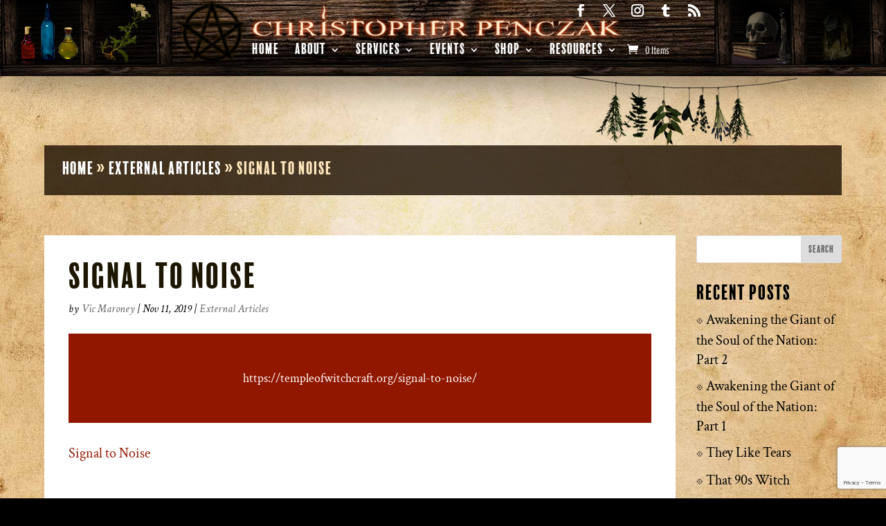

--- FILE ---
content_type: text/html; charset=utf-8
request_url: https://www.google.com/recaptcha/api2/anchor?ar=1&k=6LfHrSkUAAAAAPnKk5cT6JuKlKPzbwyTYuO8--Vr&co=aHR0cHM6Ly9jaHJpc3RvcGhlcnBlbmN6YWsuY29tOjQ0Mw..&hl=en&v=PoyoqOPhxBO7pBk68S4YbpHZ&size=invisible&anchor-ms=20000&execute-ms=30000&cb=oft2g5cm5bcp
body_size: 49399
content:
<!DOCTYPE HTML><html dir="ltr" lang="en"><head><meta http-equiv="Content-Type" content="text/html; charset=UTF-8">
<meta http-equiv="X-UA-Compatible" content="IE=edge">
<title>reCAPTCHA</title>
<style type="text/css">
/* cyrillic-ext */
@font-face {
  font-family: 'Roboto';
  font-style: normal;
  font-weight: 400;
  font-stretch: 100%;
  src: url(//fonts.gstatic.com/s/roboto/v48/KFO7CnqEu92Fr1ME7kSn66aGLdTylUAMa3GUBHMdazTgWw.woff2) format('woff2');
  unicode-range: U+0460-052F, U+1C80-1C8A, U+20B4, U+2DE0-2DFF, U+A640-A69F, U+FE2E-FE2F;
}
/* cyrillic */
@font-face {
  font-family: 'Roboto';
  font-style: normal;
  font-weight: 400;
  font-stretch: 100%;
  src: url(//fonts.gstatic.com/s/roboto/v48/KFO7CnqEu92Fr1ME7kSn66aGLdTylUAMa3iUBHMdazTgWw.woff2) format('woff2');
  unicode-range: U+0301, U+0400-045F, U+0490-0491, U+04B0-04B1, U+2116;
}
/* greek-ext */
@font-face {
  font-family: 'Roboto';
  font-style: normal;
  font-weight: 400;
  font-stretch: 100%;
  src: url(//fonts.gstatic.com/s/roboto/v48/KFO7CnqEu92Fr1ME7kSn66aGLdTylUAMa3CUBHMdazTgWw.woff2) format('woff2');
  unicode-range: U+1F00-1FFF;
}
/* greek */
@font-face {
  font-family: 'Roboto';
  font-style: normal;
  font-weight: 400;
  font-stretch: 100%;
  src: url(//fonts.gstatic.com/s/roboto/v48/KFO7CnqEu92Fr1ME7kSn66aGLdTylUAMa3-UBHMdazTgWw.woff2) format('woff2');
  unicode-range: U+0370-0377, U+037A-037F, U+0384-038A, U+038C, U+038E-03A1, U+03A3-03FF;
}
/* math */
@font-face {
  font-family: 'Roboto';
  font-style: normal;
  font-weight: 400;
  font-stretch: 100%;
  src: url(//fonts.gstatic.com/s/roboto/v48/KFO7CnqEu92Fr1ME7kSn66aGLdTylUAMawCUBHMdazTgWw.woff2) format('woff2');
  unicode-range: U+0302-0303, U+0305, U+0307-0308, U+0310, U+0312, U+0315, U+031A, U+0326-0327, U+032C, U+032F-0330, U+0332-0333, U+0338, U+033A, U+0346, U+034D, U+0391-03A1, U+03A3-03A9, U+03B1-03C9, U+03D1, U+03D5-03D6, U+03F0-03F1, U+03F4-03F5, U+2016-2017, U+2034-2038, U+203C, U+2040, U+2043, U+2047, U+2050, U+2057, U+205F, U+2070-2071, U+2074-208E, U+2090-209C, U+20D0-20DC, U+20E1, U+20E5-20EF, U+2100-2112, U+2114-2115, U+2117-2121, U+2123-214F, U+2190, U+2192, U+2194-21AE, U+21B0-21E5, U+21F1-21F2, U+21F4-2211, U+2213-2214, U+2216-22FF, U+2308-230B, U+2310, U+2319, U+231C-2321, U+2336-237A, U+237C, U+2395, U+239B-23B7, U+23D0, U+23DC-23E1, U+2474-2475, U+25AF, U+25B3, U+25B7, U+25BD, U+25C1, U+25CA, U+25CC, U+25FB, U+266D-266F, U+27C0-27FF, U+2900-2AFF, U+2B0E-2B11, U+2B30-2B4C, U+2BFE, U+3030, U+FF5B, U+FF5D, U+1D400-1D7FF, U+1EE00-1EEFF;
}
/* symbols */
@font-face {
  font-family: 'Roboto';
  font-style: normal;
  font-weight: 400;
  font-stretch: 100%;
  src: url(//fonts.gstatic.com/s/roboto/v48/KFO7CnqEu92Fr1ME7kSn66aGLdTylUAMaxKUBHMdazTgWw.woff2) format('woff2');
  unicode-range: U+0001-000C, U+000E-001F, U+007F-009F, U+20DD-20E0, U+20E2-20E4, U+2150-218F, U+2190, U+2192, U+2194-2199, U+21AF, U+21E6-21F0, U+21F3, U+2218-2219, U+2299, U+22C4-22C6, U+2300-243F, U+2440-244A, U+2460-24FF, U+25A0-27BF, U+2800-28FF, U+2921-2922, U+2981, U+29BF, U+29EB, U+2B00-2BFF, U+4DC0-4DFF, U+FFF9-FFFB, U+10140-1018E, U+10190-1019C, U+101A0, U+101D0-101FD, U+102E0-102FB, U+10E60-10E7E, U+1D2C0-1D2D3, U+1D2E0-1D37F, U+1F000-1F0FF, U+1F100-1F1AD, U+1F1E6-1F1FF, U+1F30D-1F30F, U+1F315, U+1F31C, U+1F31E, U+1F320-1F32C, U+1F336, U+1F378, U+1F37D, U+1F382, U+1F393-1F39F, U+1F3A7-1F3A8, U+1F3AC-1F3AF, U+1F3C2, U+1F3C4-1F3C6, U+1F3CA-1F3CE, U+1F3D4-1F3E0, U+1F3ED, U+1F3F1-1F3F3, U+1F3F5-1F3F7, U+1F408, U+1F415, U+1F41F, U+1F426, U+1F43F, U+1F441-1F442, U+1F444, U+1F446-1F449, U+1F44C-1F44E, U+1F453, U+1F46A, U+1F47D, U+1F4A3, U+1F4B0, U+1F4B3, U+1F4B9, U+1F4BB, U+1F4BF, U+1F4C8-1F4CB, U+1F4D6, U+1F4DA, U+1F4DF, U+1F4E3-1F4E6, U+1F4EA-1F4ED, U+1F4F7, U+1F4F9-1F4FB, U+1F4FD-1F4FE, U+1F503, U+1F507-1F50B, U+1F50D, U+1F512-1F513, U+1F53E-1F54A, U+1F54F-1F5FA, U+1F610, U+1F650-1F67F, U+1F687, U+1F68D, U+1F691, U+1F694, U+1F698, U+1F6AD, U+1F6B2, U+1F6B9-1F6BA, U+1F6BC, U+1F6C6-1F6CF, U+1F6D3-1F6D7, U+1F6E0-1F6EA, U+1F6F0-1F6F3, U+1F6F7-1F6FC, U+1F700-1F7FF, U+1F800-1F80B, U+1F810-1F847, U+1F850-1F859, U+1F860-1F887, U+1F890-1F8AD, U+1F8B0-1F8BB, U+1F8C0-1F8C1, U+1F900-1F90B, U+1F93B, U+1F946, U+1F984, U+1F996, U+1F9E9, U+1FA00-1FA6F, U+1FA70-1FA7C, U+1FA80-1FA89, U+1FA8F-1FAC6, U+1FACE-1FADC, U+1FADF-1FAE9, U+1FAF0-1FAF8, U+1FB00-1FBFF;
}
/* vietnamese */
@font-face {
  font-family: 'Roboto';
  font-style: normal;
  font-weight: 400;
  font-stretch: 100%;
  src: url(//fonts.gstatic.com/s/roboto/v48/KFO7CnqEu92Fr1ME7kSn66aGLdTylUAMa3OUBHMdazTgWw.woff2) format('woff2');
  unicode-range: U+0102-0103, U+0110-0111, U+0128-0129, U+0168-0169, U+01A0-01A1, U+01AF-01B0, U+0300-0301, U+0303-0304, U+0308-0309, U+0323, U+0329, U+1EA0-1EF9, U+20AB;
}
/* latin-ext */
@font-face {
  font-family: 'Roboto';
  font-style: normal;
  font-weight: 400;
  font-stretch: 100%;
  src: url(//fonts.gstatic.com/s/roboto/v48/KFO7CnqEu92Fr1ME7kSn66aGLdTylUAMa3KUBHMdazTgWw.woff2) format('woff2');
  unicode-range: U+0100-02BA, U+02BD-02C5, U+02C7-02CC, U+02CE-02D7, U+02DD-02FF, U+0304, U+0308, U+0329, U+1D00-1DBF, U+1E00-1E9F, U+1EF2-1EFF, U+2020, U+20A0-20AB, U+20AD-20C0, U+2113, U+2C60-2C7F, U+A720-A7FF;
}
/* latin */
@font-face {
  font-family: 'Roboto';
  font-style: normal;
  font-weight: 400;
  font-stretch: 100%;
  src: url(//fonts.gstatic.com/s/roboto/v48/KFO7CnqEu92Fr1ME7kSn66aGLdTylUAMa3yUBHMdazQ.woff2) format('woff2');
  unicode-range: U+0000-00FF, U+0131, U+0152-0153, U+02BB-02BC, U+02C6, U+02DA, U+02DC, U+0304, U+0308, U+0329, U+2000-206F, U+20AC, U+2122, U+2191, U+2193, U+2212, U+2215, U+FEFF, U+FFFD;
}
/* cyrillic-ext */
@font-face {
  font-family: 'Roboto';
  font-style: normal;
  font-weight: 500;
  font-stretch: 100%;
  src: url(//fonts.gstatic.com/s/roboto/v48/KFO7CnqEu92Fr1ME7kSn66aGLdTylUAMa3GUBHMdazTgWw.woff2) format('woff2');
  unicode-range: U+0460-052F, U+1C80-1C8A, U+20B4, U+2DE0-2DFF, U+A640-A69F, U+FE2E-FE2F;
}
/* cyrillic */
@font-face {
  font-family: 'Roboto';
  font-style: normal;
  font-weight: 500;
  font-stretch: 100%;
  src: url(//fonts.gstatic.com/s/roboto/v48/KFO7CnqEu92Fr1ME7kSn66aGLdTylUAMa3iUBHMdazTgWw.woff2) format('woff2');
  unicode-range: U+0301, U+0400-045F, U+0490-0491, U+04B0-04B1, U+2116;
}
/* greek-ext */
@font-face {
  font-family: 'Roboto';
  font-style: normal;
  font-weight: 500;
  font-stretch: 100%;
  src: url(//fonts.gstatic.com/s/roboto/v48/KFO7CnqEu92Fr1ME7kSn66aGLdTylUAMa3CUBHMdazTgWw.woff2) format('woff2');
  unicode-range: U+1F00-1FFF;
}
/* greek */
@font-face {
  font-family: 'Roboto';
  font-style: normal;
  font-weight: 500;
  font-stretch: 100%;
  src: url(//fonts.gstatic.com/s/roboto/v48/KFO7CnqEu92Fr1ME7kSn66aGLdTylUAMa3-UBHMdazTgWw.woff2) format('woff2');
  unicode-range: U+0370-0377, U+037A-037F, U+0384-038A, U+038C, U+038E-03A1, U+03A3-03FF;
}
/* math */
@font-face {
  font-family: 'Roboto';
  font-style: normal;
  font-weight: 500;
  font-stretch: 100%;
  src: url(//fonts.gstatic.com/s/roboto/v48/KFO7CnqEu92Fr1ME7kSn66aGLdTylUAMawCUBHMdazTgWw.woff2) format('woff2');
  unicode-range: U+0302-0303, U+0305, U+0307-0308, U+0310, U+0312, U+0315, U+031A, U+0326-0327, U+032C, U+032F-0330, U+0332-0333, U+0338, U+033A, U+0346, U+034D, U+0391-03A1, U+03A3-03A9, U+03B1-03C9, U+03D1, U+03D5-03D6, U+03F0-03F1, U+03F4-03F5, U+2016-2017, U+2034-2038, U+203C, U+2040, U+2043, U+2047, U+2050, U+2057, U+205F, U+2070-2071, U+2074-208E, U+2090-209C, U+20D0-20DC, U+20E1, U+20E5-20EF, U+2100-2112, U+2114-2115, U+2117-2121, U+2123-214F, U+2190, U+2192, U+2194-21AE, U+21B0-21E5, U+21F1-21F2, U+21F4-2211, U+2213-2214, U+2216-22FF, U+2308-230B, U+2310, U+2319, U+231C-2321, U+2336-237A, U+237C, U+2395, U+239B-23B7, U+23D0, U+23DC-23E1, U+2474-2475, U+25AF, U+25B3, U+25B7, U+25BD, U+25C1, U+25CA, U+25CC, U+25FB, U+266D-266F, U+27C0-27FF, U+2900-2AFF, U+2B0E-2B11, U+2B30-2B4C, U+2BFE, U+3030, U+FF5B, U+FF5D, U+1D400-1D7FF, U+1EE00-1EEFF;
}
/* symbols */
@font-face {
  font-family: 'Roboto';
  font-style: normal;
  font-weight: 500;
  font-stretch: 100%;
  src: url(//fonts.gstatic.com/s/roboto/v48/KFO7CnqEu92Fr1ME7kSn66aGLdTylUAMaxKUBHMdazTgWw.woff2) format('woff2');
  unicode-range: U+0001-000C, U+000E-001F, U+007F-009F, U+20DD-20E0, U+20E2-20E4, U+2150-218F, U+2190, U+2192, U+2194-2199, U+21AF, U+21E6-21F0, U+21F3, U+2218-2219, U+2299, U+22C4-22C6, U+2300-243F, U+2440-244A, U+2460-24FF, U+25A0-27BF, U+2800-28FF, U+2921-2922, U+2981, U+29BF, U+29EB, U+2B00-2BFF, U+4DC0-4DFF, U+FFF9-FFFB, U+10140-1018E, U+10190-1019C, U+101A0, U+101D0-101FD, U+102E0-102FB, U+10E60-10E7E, U+1D2C0-1D2D3, U+1D2E0-1D37F, U+1F000-1F0FF, U+1F100-1F1AD, U+1F1E6-1F1FF, U+1F30D-1F30F, U+1F315, U+1F31C, U+1F31E, U+1F320-1F32C, U+1F336, U+1F378, U+1F37D, U+1F382, U+1F393-1F39F, U+1F3A7-1F3A8, U+1F3AC-1F3AF, U+1F3C2, U+1F3C4-1F3C6, U+1F3CA-1F3CE, U+1F3D4-1F3E0, U+1F3ED, U+1F3F1-1F3F3, U+1F3F5-1F3F7, U+1F408, U+1F415, U+1F41F, U+1F426, U+1F43F, U+1F441-1F442, U+1F444, U+1F446-1F449, U+1F44C-1F44E, U+1F453, U+1F46A, U+1F47D, U+1F4A3, U+1F4B0, U+1F4B3, U+1F4B9, U+1F4BB, U+1F4BF, U+1F4C8-1F4CB, U+1F4D6, U+1F4DA, U+1F4DF, U+1F4E3-1F4E6, U+1F4EA-1F4ED, U+1F4F7, U+1F4F9-1F4FB, U+1F4FD-1F4FE, U+1F503, U+1F507-1F50B, U+1F50D, U+1F512-1F513, U+1F53E-1F54A, U+1F54F-1F5FA, U+1F610, U+1F650-1F67F, U+1F687, U+1F68D, U+1F691, U+1F694, U+1F698, U+1F6AD, U+1F6B2, U+1F6B9-1F6BA, U+1F6BC, U+1F6C6-1F6CF, U+1F6D3-1F6D7, U+1F6E0-1F6EA, U+1F6F0-1F6F3, U+1F6F7-1F6FC, U+1F700-1F7FF, U+1F800-1F80B, U+1F810-1F847, U+1F850-1F859, U+1F860-1F887, U+1F890-1F8AD, U+1F8B0-1F8BB, U+1F8C0-1F8C1, U+1F900-1F90B, U+1F93B, U+1F946, U+1F984, U+1F996, U+1F9E9, U+1FA00-1FA6F, U+1FA70-1FA7C, U+1FA80-1FA89, U+1FA8F-1FAC6, U+1FACE-1FADC, U+1FADF-1FAE9, U+1FAF0-1FAF8, U+1FB00-1FBFF;
}
/* vietnamese */
@font-face {
  font-family: 'Roboto';
  font-style: normal;
  font-weight: 500;
  font-stretch: 100%;
  src: url(//fonts.gstatic.com/s/roboto/v48/KFO7CnqEu92Fr1ME7kSn66aGLdTylUAMa3OUBHMdazTgWw.woff2) format('woff2');
  unicode-range: U+0102-0103, U+0110-0111, U+0128-0129, U+0168-0169, U+01A0-01A1, U+01AF-01B0, U+0300-0301, U+0303-0304, U+0308-0309, U+0323, U+0329, U+1EA0-1EF9, U+20AB;
}
/* latin-ext */
@font-face {
  font-family: 'Roboto';
  font-style: normal;
  font-weight: 500;
  font-stretch: 100%;
  src: url(//fonts.gstatic.com/s/roboto/v48/KFO7CnqEu92Fr1ME7kSn66aGLdTylUAMa3KUBHMdazTgWw.woff2) format('woff2');
  unicode-range: U+0100-02BA, U+02BD-02C5, U+02C7-02CC, U+02CE-02D7, U+02DD-02FF, U+0304, U+0308, U+0329, U+1D00-1DBF, U+1E00-1E9F, U+1EF2-1EFF, U+2020, U+20A0-20AB, U+20AD-20C0, U+2113, U+2C60-2C7F, U+A720-A7FF;
}
/* latin */
@font-face {
  font-family: 'Roboto';
  font-style: normal;
  font-weight: 500;
  font-stretch: 100%;
  src: url(//fonts.gstatic.com/s/roboto/v48/KFO7CnqEu92Fr1ME7kSn66aGLdTylUAMa3yUBHMdazQ.woff2) format('woff2');
  unicode-range: U+0000-00FF, U+0131, U+0152-0153, U+02BB-02BC, U+02C6, U+02DA, U+02DC, U+0304, U+0308, U+0329, U+2000-206F, U+20AC, U+2122, U+2191, U+2193, U+2212, U+2215, U+FEFF, U+FFFD;
}
/* cyrillic-ext */
@font-face {
  font-family: 'Roboto';
  font-style: normal;
  font-weight: 900;
  font-stretch: 100%;
  src: url(//fonts.gstatic.com/s/roboto/v48/KFO7CnqEu92Fr1ME7kSn66aGLdTylUAMa3GUBHMdazTgWw.woff2) format('woff2');
  unicode-range: U+0460-052F, U+1C80-1C8A, U+20B4, U+2DE0-2DFF, U+A640-A69F, U+FE2E-FE2F;
}
/* cyrillic */
@font-face {
  font-family: 'Roboto';
  font-style: normal;
  font-weight: 900;
  font-stretch: 100%;
  src: url(//fonts.gstatic.com/s/roboto/v48/KFO7CnqEu92Fr1ME7kSn66aGLdTylUAMa3iUBHMdazTgWw.woff2) format('woff2');
  unicode-range: U+0301, U+0400-045F, U+0490-0491, U+04B0-04B1, U+2116;
}
/* greek-ext */
@font-face {
  font-family: 'Roboto';
  font-style: normal;
  font-weight: 900;
  font-stretch: 100%;
  src: url(//fonts.gstatic.com/s/roboto/v48/KFO7CnqEu92Fr1ME7kSn66aGLdTylUAMa3CUBHMdazTgWw.woff2) format('woff2');
  unicode-range: U+1F00-1FFF;
}
/* greek */
@font-face {
  font-family: 'Roboto';
  font-style: normal;
  font-weight: 900;
  font-stretch: 100%;
  src: url(//fonts.gstatic.com/s/roboto/v48/KFO7CnqEu92Fr1ME7kSn66aGLdTylUAMa3-UBHMdazTgWw.woff2) format('woff2');
  unicode-range: U+0370-0377, U+037A-037F, U+0384-038A, U+038C, U+038E-03A1, U+03A3-03FF;
}
/* math */
@font-face {
  font-family: 'Roboto';
  font-style: normal;
  font-weight: 900;
  font-stretch: 100%;
  src: url(//fonts.gstatic.com/s/roboto/v48/KFO7CnqEu92Fr1ME7kSn66aGLdTylUAMawCUBHMdazTgWw.woff2) format('woff2');
  unicode-range: U+0302-0303, U+0305, U+0307-0308, U+0310, U+0312, U+0315, U+031A, U+0326-0327, U+032C, U+032F-0330, U+0332-0333, U+0338, U+033A, U+0346, U+034D, U+0391-03A1, U+03A3-03A9, U+03B1-03C9, U+03D1, U+03D5-03D6, U+03F0-03F1, U+03F4-03F5, U+2016-2017, U+2034-2038, U+203C, U+2040, U+2043, U+2047, U+2050, U+2057, U+205F, U+2070-2071, U+2074-208E, U+2090-209C, U+20D0-20DC, U+20E1, U+20E5-20EF, U+2100-2112, U+2114-2115, U+2117-2121, U+2123-214F, U+2190, U+2192, U+2194-21AE, U+21B0-21E5, U+21F1-21F2, U+21F4-2211, U+2213-2214, U+2216-22FF, U+2308-230B, U+2310, U+2319, U+231C-2321, U+2336-237A, U+237C, U+2395, U+239B-23B7, U+23D0, U+23DC-23E1, U+2474-2475, U+25AF, U+25B3, U+25B7, U+25BD, U+25C1, U+25CA, U+25CC, U+25FB, U+266D-266F, U+27C0-27FF, U+2900-2AFF, U+2B0E-2B11, U+2B30-2B4C, U+2BFE, U+3030, U+FF5B, U+FF5D, U+1D400-1D7FF, U+1EE00-1EEFF;
}
/* symbols */
@font-face {
  font-family: 'Roboto';
  font-style: normal;
  font-weight: 900;
  font-stretch: 100%;
  src: url(//fonts.gstatic.com/s/roboto/v48/KFO7CnqEu92Fr1ME7kSn66aGLdTylUAMaxKUBHMdazTgWw.woff2) format('woff2');
  unicode-range: U+0001-000C, U+000E-001F, U+007F-009F, U+20DD-20E0, U+20E2-20E4, U+2150-218F, U+2190, U+2192, U+2194-2199, U+21AF, U+21E6-21F0, U+21F3, U+2218-2219, U+2299, U+22C4-22C6, U+2300-243F, U+2440-244A, U+2460-24FF, U+25A0-27BF, U+2800-28FF, U+2921-2922, U+2981, U+29BF, U+29EB, U+2B00-2BFF, U+4DC0-4DFF, U+FFF9-FFFB, U+10140-1018E, U+10190-1019C, U+101A0, U+101D0-101FD, U+102E0-102FB, U+10E60-10E7E, U+1D2C0-1D2D3, U+1D2E0-1D37F, U+1F000-1F0FF, U+1F100-1F1AD, U+1F1E6-1F1FF, U+1F30D-1F30F, U+1F315, U+1F31C, U+1F31E, U+1F320-1F32C, U+1F336, U+1F378, U+1F37D, U+1F382, U+1F393-1F39F, U+1F3A7-1F3A8, U+1F3AC-1F3AF, U+1F3C2, U+1F3C4-1F3C6, U+1F3CA-1F3CE, U+1F3D4-1F3E0, U+1F3ED, U+1F3F1-1F3F3, U+1F3F5-1F3F7, U+1F408, U+1F415, U+1F41F, U+1F426, U+1F43F, U+1F441-1F442, U+1F444, U+1F446-1F449, U+1F44C-1F44E, U+1F453, U+1F46A, U+1F47D, U+1F4A3, U+1F4B0, U+1F4B3, U+1F4B9, U+1F4BB, U+1F4BF, U+1F4C8-1F4CB, U+1F4D6, U+1F4DA, U+1F4DF, U+1F4E3-1F4E6, U+1F4EA-1F4ED, U+1F4F7, U+1F4F9-1F4FB, U+1F4FD-1F4FE, U+1F503, U+1F507-1F50B, U+1F50D, U+1F512-1F513, U+1F53E-1F54A, U+1F54F-1F5FA, U+1F610, U+1F650-1F67F, U+1F687, U+1F68D, U+1F691, U+1F694, U+1F698, U+1F6AD, U+1F6B2, U+1F6B9-1F6BA, U+1F6BC, U+1F6C6-1F6CF, U+1F6D3-1F6D7, U+1F6E0-1F6EA, U+1F6F0-1F6F3, U+1F6F7-1F6FC, U+1F700-1F7FF, U+1F800-1F80B, U+1F810-1F847, U+1F850-1F859, U+1F860-1F887, U+1F890-1F8AD, U+1F8B0-1F8BB, U+1F8C0-1F8C1, U+1F900-1F90B, U+1F93B, U+1F946, U+1F984, U+1F996, U+1F9E9, U+1FA00-1FA6F, U+1FA70-1FA7C, U+1FA80-1FA89, U+1FA8F-1FAC6, U+1FACE-1FADC, U+1FADF-1FAE9, U+1FAF0-1FAF8, U+1FB00-1FBFF;
}
/* vietnamese */
@font-face {
  font-family: 'Roboto';
  font-style: normal;
  font-weight: 900;
  font-stretch: 100%;
  src: url(//fonts.gstatic.com/s/roboto/v48/KFO7CnqEu92Fr1ME7kSn66aGLdTylUAMa3OUBHMdazTgWw.woff2) format('woff2');
  unicode-range: U+0102-0103, U+0110-0111, U+0128-0129, U+0168-0169, U+01A0-01A1, U+01AF-01B0, U+0300-0301, U+0303-0304, U+0308-0309, U+0323, U+0329, U+1EA0-1EF9, U+20AB;
}
/* latin-ext */
@font-face {
  font-family: 'Roboto';
  font-style: normal;
  font-weight: 900;
  font-stretch: 100%;
  src: url(//fonts.gstatic.com/s/roboto/v48/KFO7CnqEu92Fr1ME7kSn66aGLdTylUAMa3KUBHMdazTgWw.woff2) format('woff2');
  unicode-range: U+0100-02BA, U+02BD-02C5, U+02C7-02CC, U+02CE-02D7, U+02DD-02FF, U+0304, U+0308, U+0329, U+1D00-1DBF, U+1E00-1E9F, U+1EF2-1EFF, U+2020, U+20A0-20AB, U+20AD-20C0, U+2113, U+2C60-2C7F, U+A720-A7FF;
}
/* latin */
@font-face {
  font-family: 'Roboto';
  font-style: normal;
  font-weight: 900;
  font-stretch: 100%;
  src: url(//fonts.gstatic.com/s/roboto/v48/KFO7CnqEu92Fr1ME7kSn66aGLdTylUAMa3yUBHMdazQ.woff2) format('woff2');
  unicode-range: U+0000-00FF, U+0131, U+0152-0153, U+02BB-02BC, U+02C6, U+02DA, U+02DC, U+0304, U+0308, U+0329, U+2000-206F, U+20AC, U+2122, U+2191, U+2193, U+2212, U+2215, U+FEFF, U+FFFD;
}

</style>
<link rel="stylesheet" type="text/css" href="https://www.gstatic.com/recaptcha/releases/PoyoqOPhxBO7pBk68S4YbpHZ/styles__ltr.css">
<script nonce="xMkKVZ2kOXi_0iJG4UtB3w" type="text/javascript">window['__recaptcha_api'] = 'https://www.google.com/recaptcha/api2/';</script>
<script type="text/javascript" src="https://www.gstatic.com/recaptcha/releases/PoyoqOPhxBO7pBk68S4YbpHZ/recaptcha__en.js" nonce="xMkKVZ2kOXi_0iJG4UtB3w">
      
    </script></head>
<body><div id="rc-anchor-alert" class="rc-anchor-alert"></div>
<input type="hidden" id="recaptcha-token" value="[base64]">
<script type="text/javascript" nonce="xMkKVZ2kOXi_0iJG4UtB3w">
      recaptcha.anchor.Main.init("[\x22ainput\x22,[\x22bgdata\x22,\x22\x22,\[base64]/[base64]/MjU1Ong/[base64]/[base64]/[base64]/[base64]/[base64]/[base64]/[base64]/[base64]/[base64]/[base64]/[base64]/[base64]/[base64]/[base64]/[base64]\\u003d\x22,\[base64]\\u003d\\u003d\x22,\x22QylxwrFaw5NUAsKQasKAdT0uIAHDusKiZhknwo8Rw6VbEsORXlcIwonDoxJew7vCtV5Kwq/CpMKtehNSXHkCKw4LwpzDpMOcwpJYwrzDpnLDn8KsH8KjNl3DoMK6ZMKewr3CrAPCocOzd8KoQkTCpyDDpMOVEDPClBvDvcKJW8K+A0shRFhXKE7CjsKTw5sOwoFiMCx1w6fCj8Kyw7LDs8K+w6DCpjEtAMOlIQnDuSJZw4/CrsORUsONwobDjRDDgcKswpBmEcKKwqnDscOpWiYMZcK2w6HConc8c1xkw6/DjMKOw4M1fy3Cv8KIw43DuMK4wo/Cvi8Iw49cw67DkyvDosO4bEtxOmE4w59accKRw69qcHjDvcKMwonDr0A7EcKPDMKfw7Ufw5x3CcKuB17DiBA7YcOAw7d0wo0TfG14wpMhb03CogLDo8KCw5VGOMK5ek/Dj8Oyw4PCsC/CqcO+w6XCncOvS8OzI1fCpMKYw5LCnBc2Z3vDsV/DrCPDs8KEZkV5eMKHIsOZO1o4DDkqw6pLQx/Cm2RSPWNNAcOAQyvCn8O6woHDjhMjEMOdQTTCvRTDocKLPWZiwrR1OV3CpWQ9w73DqAjDg8KucTvCpMO8w4QiEMOCL8OibF/CpCMAwqDDhAfCrcKZw6PDkMKoAW1/[base64]/DqcKIA0VFU8OzOMKNwqrCkj/ChCYFKnNDwp3ChUXDmVbDnX58FQVAw5bCq1HDocOgw5Axw5p3ZWd6w4s8DW1IGsORw50ew4sBw6NrwpTDvMKbw6jDkAbDsC7DrMKWZH5bXnLCoMOCwr/CunXDhzNcShLDj8O7dsOiw7JsesKQw6vDoMKcPsKrcMO5wpo2w4x5w6lcwqPCmFvCllo2TsKRw5NLw5gJJGhFwpwswpvDosK+w6PDo3t6bMK+w63CqWFrwr7Do8O5bcO7UnXCqBXDjCvClMKbTk/Dn8OiaMORw4pvTQIQUBHDr8OiVC7Dmkk4PDtRD0zCoVLDl8KxEsOGHMKTW0HDrCjCgDTDrEtPwpwXWcOGS8OvwqzCnkMuV3jCh8KEKCV/w7huwqoEw58gTg8EwqwpOm/CoifCiFNLwpbCs8KlwoJJw5nDvMOkak8eT8KRe8OEwr9iQMOYw4RWLX8kw6LCuhYkSMOjS8KnNsOFwoESc8Khw5DCuSsyIQMAa8OrHMKZw4EOLUfDkHg+J8Ovwq3DllPDpTphwovDsCnDi8Kyw4DDvz0MdnlTPsO2wo9COMKiwpfDn8O/wrHDgRsPw7hRfHBYIcODw63CpX8LdcKUwq/CiU5mLULCnHQtcsOPOcKcGDTDrMOYQcKGwokWwoDDmxjDsA8cLR1rNlHDk8OcK1LDq8OlCsK6EGV4K8KGw7ZBaMKsw4V+w6LCph/Cj8K3eGDCgy/DiXTDlMKEw7pNRsKnwq/Dq8OqL8OHw4zDlcKRwpJZwrnDj8OcDAEcw7LDulY0QyfCpcOrNcOjGQcpRMKMDcKKfmgGw7M7KRTCqznDnn/CocKlPcO6AsKPw7J2VBFPw4dGT8OYRTsQZRjCucOEw4cFLkB2wolPwqTDrCTDmMOmw4DConolHSEXYkc9w7JHwph3w6ABOcO/VMOSQsOteFtcKhjCqkgsTMOcdToWwqfCgidGw7XDgmPCtGrDhMKkwr/DosOYEsOXYcKaGFHDiFHClcOtw57DpcKyGQ/[base64]/Dl8OYw7rCkVzDhcKtw6JAPCPCjQvCkcKkbcOuw4zDlmdKw4nDri0twpbDnVbCqiUdWsO/wqo7w60Tw7/CpsOww5jCmV5/[base64]/CiTLDk35Ewrl1cTEMwpk3woZ0aj/[base64]/DqFUWJQYzLGnCl8OAJ8O5TsOtw6DCmB7Dh8OELcKfwrtYXsOGQ1/[base64]/Dm3zCp0nDrMOXw6nCsXTDmSLDjyXCtsKGwobCk8OzJ8Klw4ILAcOKS8K4IsOEK8OOw4EMwroMw4zDicKswpFiG8Klw6HDjzhyT8Knw6F6wqUCw7FGw4pKYMKODsO1IcOVAS0lLDlnYyzDliXDh8ODKsOnwqx0Qyw/[base64]/[base64]/DlW1gwqBOw75fwpTCiUjDtcKhHFTCgsOyAmvDnjDCl2E4w4rDui0Vwq0MwrLCv20qwqghUcKNKsKcwoPDtBFew6TCpMOnVcO7w45/w6VlwrHCuAFQNW3CpjHCqcO2w6DDkm/[base64]/DjMKnw7oAC1klw78owoUxVcOJKcOWwqDCqirCg0fCnsKERgZrbcKywoDDusKgwp7DmMKvOTQVRQLDqx/[base64]/Dkkx+w7QKL8OSYsKOwprDkQhEwqUlegXDmsKiw5bDlFnDrMOHwptQwqkwOVbDjkscaXvCvlvCucOUJ8OvMMK6wqbCi8KhwpFyOcKfwqxCTFvDg8O6NhXCqTBOMB3DqcOew4/CtMOqwoZywrjCnsOew6Yaw4sIw61bw7PCniZXw4shwpBLw5oCfcKvVMKAbcOuwpILRMKtwp1xDMOuw5EYw5Bswp4+wqfCrMOCDcO4w7fCpBQOw75Cw58BZgd7w6jDusKOwpXDliLCqcOqEsKzw4EbCcORwr1fRGjCtsKew5zCvCzCmsKEEsKyw7vDiX3CscKiwo8awp/Dtx92UwoQUcOLwqUDwqnCgcK9c8Ozwo3CocKiwqLCuMOgAx8ILcK8CMKYcyYIIFjCrSF4wrcTW37CjMKgMMOQecOdwqEJwp/CoRhxwoTCiMO6TMOrJAzDmMK6wqVeXQPCkcKwZ3BjwqYuVMOAw7cRw6XCqSrCgwLCpSPDoMOjYcKbw7/DiXvDlsKxw67ClHE/P8OFFsKZw5zCglPDp8O4OsKQw4fClsOmKn0Cw4/CkmHDk0nDqERFdcODWU1uJcKMw5HCisKcR3vDuwnDiCfDtsKNw71Hw4o0Q8KFw6TDgsOow789wrBYDcOUIEVKwrYjWG3Dr8O7UMOtw7bCkEA0QVrDtE/Dv8K3w6jCvcOJwpzDlykmw4fDtkrClMK2w5USwqDCn19ES8OfLsKZw4/CmcOJGSPCslVXw6rDv8Okw7hYw6TDqkbDlMOqdTcEICExanESdsK2w7DCnHxScsOvw4RtGMK4ThXCp8Kdw5vDncODwpQbQWUOACltb1JCbsOMw6Q+BD/Cg8OyIcOUw4ZKdhPDkxnCjEbCv8Kow4rDu3V6cnwsw7VDIRrDvQtnwocKFcKYw6fDhg7CksOsw65NwpTDq8KzZMKASmfCoMO4w5vDpsOucsOSwqDCusKZw5BUwrJ8wowywofCh8OIwooCwrfCq8OYw4jCsjcZKMOEYsKjR2PDsDRRw4/CkScJwqzCtnRdwok5wrvCtwrDijtpBcOKwpx8GMOOOsK+GMK3wpYtw7/CsxHCgsO2Ek4fICvDiE7CoCBowo8kScOtKkd4bsO5wofCr0hlwo1PwpTCtQdrw5rDvW8UfAXCrcOWwoMJYMOYw5/[base64]/DkMKMdMKiwrLCpCdFWybDgXXDnibCjjVRaTPClcOgw58fw5PDucK+fBHDoAZQKDTDk8KTwpvDiBbDvMOYBzTDjMOVGn1Pw5ETw7nDvMKXX0XCrMO2Lk8BWcKEYQ7Dm0fDjcOpHz/CizA2B8OPwqLCiMKaZ8OPw4LChyNOwr9MwopoCBXCtcOnNsKwwpxTOENZMjtGJcKACAZcXD3DpwRWByJewovCrHDCg8K5w5TDgMOkw7EEBBfCg8Kcwo4PTmDDp8O7eUpywp5eJzlVPsKqw53Dj8K5woJrw6tyHn/CgHoPKcKGw5MHfcKKw51Dw7NhMsONw7NpTVwyw7cxdsKlw5FswovCusKoHVPCmMKoaT05w4k0w75ndzTCsMOZFnzDtho8GCoWWgoNwqpKbD/DqjHDvcKyKwI3CMKbEMKnwpdWcgDDrWHCinlsw7UNbm3DusKLwpTDuCvDuMOUZcOow7YjFxlwCxbDsh9awqDDucKQVGPDp8KuMgglBMOdw7zDmsO4w7HChUzCvMOALA/Cq8KPw5kuwo3Cqz/CucOwDcOJw4Y6JURIwovChExtbhHDkjExZzYrw402w4HDtMObw5cqExg9MgcVwpvDm1zChHQwZMKvVznDp8O0bgTDvRbDrsKeRABSU8K9w7XDimouw5bCs8OzasKbw5LDqMOpw5t8wqXCs8KWY2/CpVwCw67DvcONw7NBeQLDjsKHf8OdwqpGC8O0w4TDtMOSw67Cj8KePcKawprCmcKYQiFETAhuY18AwqVmQSRSXmchDcKwFsOPSm/ClMOCATwlw7/DnR/CnMKMI8OaK8OvwqDDqlYFXXNBw5JmRcKYwogoXsOuw7nDkxPCqSI6wqvDsUhzwqxzCkQfw7jCtcOFaEPDqsKFEMK8dsKxc8Ohw57Cj2DDksKEC8O7CWHDlSfDhsOKw4bCqAJKCMOKwphfKG9RWW/[base64]/Sw0oworCkMOswoA+w7LCqMO9T3bDpcKNaCXCr03DuAzCoH18w4Fpw4nDqUUww4LDqUQVHFjCgHUPXUnCqxchw4fCqcOQE8OdwpXCs8KKM8K2AMKUw6pjw5V4woPCrAXCgQM8wqPClDVlwrfClCnDmcK3YcOzfH9DG8OjEWcFwoHCusOHw6NYYsOyWHDCihXDux/CpcK6GCZTQ8O9w6LCqi3Cv8O6wqLDhXkQWGnCq8Kkw4/CncO9w4fClg0Cw5TDpMOpw7cQw4hyw7wjI30bw7TDj8KIXiDCuMOZWTTDvkvDrsOpJWxswoEiwrpyw441w43Dk18Rw6oHLMKsw4M3wr/[base64]/DuhY+MsOmw44EY1DCl8O4TMK0EMKvTcOuGMOjw57Dnm/CrUvDgUF2FcKMWcOec8Ocw7Z1OzVew5hxbTRne8OfSW0gPsOTVnkvw4jDnw0aMjt2EMOFw4YEQGTDvcOJAMO7w6vDgSkZNMO/wo0BLsOLMDt8wqJgVDzDusOQS8OEwrzDj1TDpE8Ow6ZzIMOpwo/[base64]/w6DCuHTCkMOXwqLCqMOXwrpGw4MTHDzDrQojwqhCw5Q9WALDgAsuA8OwTEo1UxXChcKKwqfCiSHCt8Obw412McKCGcKJw5M5w7DCncKESsONw4cDw45cw7B+dHbDiiVDwowkw4Aswq3DmsK3LMOEwrXDjjdnw4AxW8OwYHTCgw9mw6AoYmd2w4/Cp39YA8KXQsO7IMKLMcKsN1vCrFXCn8ObQsKHeRDCjX/ChsKHN8OwwqRSAMOGDsKxw5HCm8KjwpY3a8Omwp/DjxvCkMOewqHCjMOIOXc5KF3DkkzDoAseIMKKFCPCtcKpw60/PAEnwr/Du8OzYnDCoiFWw5XCk09jeMKQKMOdwpFHw5VkQiBJwrrCrCzDmcOGHmdXWzEifWfCtsOYCAvDgxzDmnYsQsKtw6XCq8KbLiJIwohVwpnCkz4Zf2DDrUoDw5p1w65sMlNlBMO3wqnCvcKywqR8w6bDicKLKD/DocOVwpRGw4TCqG/[base64]/[base64]/[base64]/DsmfCtsOKwo3DtMK/PnQSPl10NSrCn8O4w5fCpsKFwrbDlsKFHcKEFzYxM28Qw4s+fsOEND7DiMKewoV2w4LCmkYHwpDCqcKzwozCpyTDjMK7wrfDocOswrdFwoh5a8K4wpHDlMKwGMOiNcKowojCkcOnNnHCuDXDqm3Do8OQw71lFBlwI8O2w79pDMOGw6/Dg8OOWG/DmcOVVMKSwrzDssK/X8KmODYebSvCh8OxH8KiZV9cw5TChCVGG8O1FRNHwpXDhcKMSH/CgMK7w7FrPcK2WsOowo9ow4lgYsObw5wdKBhJbwJQWF7CjcOwUsKDMwDDt8KtLsKjRXwHw4PCkMOZQsOXJAzDssKfw6c9AcKJw6d8w5wlSjpjEMO+JW7CmCjCi8OzOMO3CAnCscO5wq18wogewqjDqMOLwrfDjFg/w6ckwoIZdMK3JsOGWDUPB8KYw6TChXhydnLDvMObcDAiPcKUTT04wr9ASgHCh8OUN8OkcXrDuzLCsg1AL8Ozw4AfCD1UPQfDh8K/BkDCn8OLwohcJ8K5wq7DgcO4ZcOxS8KZwqLCgcKdwrfDpxhzw7jClMKTHsKSRMKOXcKTJn3CvW/DrcOSO8OkMBsZwqtPwrPCo0jDkSk/LsK3CkLCi00NwoohA0rDhTvCqXLCj37Cq8Oyw5LDosK0wpXCoDvCjkDDksOrwoFiEMKOw5oPw4XCvWdhwqJ6WC/Drn/[base64]/[base64]/DoGbDocK7w7lzwoAMbcKUw4xWJsOxZTPCrcKvFz/CvTXDtQMQM8OPeHjCkGLCtXHDlmTChWbDkGIvFcOQfMKGw4fCm8Kwwp/[base64]/[base64]/am/DqsKfTMK/NMKawrdUw5lXfF8xO8O0w5TDtRwqJMKjwr/CncOcw7vCmQoawo7Ct1lmwpsyw594w7TDgcO0wqsdLsKxOg4qWALDhCJrw4xcfF9kw5nDjMKDw4nCunI4w5TChMOFKz3DhsOJw7XDuMOXwoTCt2jDjMKUV8OvTsKDwr/[base64]/ChMKpw4ILwrg+wqZ6QcKgwrvCqAfDrGLCiCNow5HDl1zDqcKiwrkUwr9uHsK8wqvCisOzwpt2w58Aw5nDgkvCgxpTGWnCkMOWw6zCmMKwH8O9w4vCrFXDvMO2YcKiGSsgw4/[base64]/DsClQwo5kM1HCjcKSw6HDhcOMZFfCghfCt8KlEsOWPV0mwobDpMOPw4bClEA0D8OaccODwofCsDHCvybCr0PDmDfCnSolUsKRAgZgPSptwpIdfMKPwrUNaMO8dk4/Z0/DiyvCkcKwARzCsCw1J8KsJn/DqsKeGDfDg8KKScOjEVsmw6XDjsO0PxvDpsOzfW3DqkJqwo0Sw7lmwqBfwqgVwr0ddnzDkXvDicONJxtLJh7CtcOrwoQuPwDCtcO1VV7CsWjDnMONHcK1AMOxJcO+w6hKwofDmU3CpCnDmyELw4/CrcK8cwJnw6RzIMOrcsOPwrhbG8OrJWNYQWFhwqE0USPCoTPCmMOOS1TCocOVwoHDnsKIBxUJwrrCuMKEw4nDs3/ClxhKTjhyLMKIGcOjB8OJV8Kewr0vwonCv8OyCMK4Vg/DsSQaw7QVdMKrwp7DlsKRwpUiwr9IH3zClXHCjADDs0nCtzljwrhRHRU9EGtGw5FIa8KIw4DCtx7Cm8OoU0HCghPDuj7CmVQLXGsDHDw3wrIhPsKYScK4wp1XZyzCpcKTw4rCkkfCjMOXElhLOB/DmcK9wqJPw7QcwoLDhWdta8O5I8KEbirDr1oww5XCjcK0wph2wqFEfsOhw6hrw7N+wqcnR8KTw6HDhsK+W8OsB0nDlRNKw67DnQXDkcKlwrRLIMKlwr3CmTFrQQfDjSY9TVHDgn82w5bCksOZw6s/TjINJcOFwp/DnMOFYMKqw4YOwq4qP8OPwqAVRcKOI2QABmJtwrbCt8OOwo/CsMKmMRhwwp8lV8OKQjTClGHCkcKQwp4WKVI/[base64]/CshVMwo5Pw5rCnXnCtmnDtMOEFUXDsAXCkXJXw5ojSwrDocKRwo9yHcOLw6fDnHnCt1PCiSJwQMOyRMOgcsOCXyEyWiVOwrkxw4/DgSQWNsKIwpnDlcKowqswVcO/N8KPw7Ykw58lF8OZwqPDm1fDoDrCqsKEWwrCtsKKKsK9wq/CszIbF1nDsgXClMO2w6IiFcOuNcKNwpFhwphfd1LCrsOzI8KdCjhWw57DsG4Zw7whFk7Cuz5Gw5JUw6xzw7QxbB/Dny7Cp8OMwqXCssKYw6zDt2PDm8OvwpFww71Mw6EQVsOsSsO1esK7ViHCs8OOw5HDvyzCuMK5wqZww4/[base64]/[base64]/[base64]/w5xKwoHDgsOPZUofw453wqR3UMOWO2TCpmjDmMKfZn9iH3zDjMKaWAzDoGhZw6MZw6EHDBwyekbCvsK/[base64]/[base64]/[base64]/[base64]/[base64]/[base64]/CqTfDvcOQwrfCvMOrwrdbQ8KFEShYfWwJBiTDjm3CngnCvQTDm1gqLsK7AMKzwoHCqT/DpVbDp8KcZB7DpMKNDcO4wonDosKQTsO8NcKKw70ce2kcw5PDjl/CpsOgwqPCuRjCkEPDoTVsw67Cs8O2wq4XW8KPw67DrjbDqMOILCTDgsORwpwMXyZ5PcOxM0FKwoNVRMOWwpbCpMOOEcKtwovDvcOMwofDgTBuwrF3w4UGw4bCv8OJH0PCsmPCj8K3TTwUwr9JwodKN8K/eTw5wp/Cl8Oww7UTDyMiQ8O2SsKge8KiehEdw4dsw6txaMKuXMOHL8Oef8OLw6Fyw5zCs8Kfw77CqnI1ZsORw5wFw7/CpMKVwooSwrJjKVFXbsOww4IRw7ccYC3DtmbCq8OqLD/DiMOJwq/[base64]/Dr8OML8K8U2TCv8Oaw4vCosKnw5TDgsK+wo3ClSfDp8K5wrAPwofCi8KXJ3/ChCV+JcKcwqzDosOww5oCw4N7X8O7w6FZNsOYXsOCwr/[base64]/CpULDm8KlwqjDtcK/wr1+TQ3CqWdpwqlfGMOZwpzCm398H27CvsK7OMOeOzo0woTCnUzCpEdswopuw5rCu8OzZzltJ3pfTsOlRMK6VMKvw5rCicOtwrAewq8teGbCpMOiCgYYwrbDqMKrQAgyXMKyIETCuGoEwpJZOcO9w5ZQw6JHOydfDUhhwrY3acOOw77DtTBMTWPDhsK3VnXCu8Okw45/NQszPVHDg0nClMK8w6vDssKnIMOew4MOw67CtcKUIMOSdcO0AEJ0w7NTLcOawqlgw4XCi07DpMKFPsOKwqrCk3nDmE/CgsKZeHJEw6UXXw/[base64]/UcKew7UuwrlewqfCvcK/wqXDjcKywqgiwpjCtcOkwqrDj0/DkVt0JAZPOBJjwpdCJ8Ohw7xkw73DrCc/[base64]/DvMO2fsOqwodtw4tTw57DvcO2wq5KAzDCqxQZUicbw5TDgsKlKMKKw4jChxsKwrMJI2TDkMOSTcK5N8KKbMKcw53Cl2FMw5TDvMK3wrJowr3Cp13Di8OsbsO4wrlqwojCkTbCuUJMXTbCgcOUw6tkaRzCiGXDs8O/cmvDnwwtEhXDmCHDncO8w7w4TTNFUcOSw4nCpk9hwq3ClcO1w5kbwrtfw4AJwrgZCcK/wqnDkMO3w4g2CChsTMKMWk3CocKcEsKZw5ctw5Amw4NNRX95wr7CjcO2wqXDpHUgw4Vnwp57w7olwpTCsUDCqTvDs8KSfyrCgsORXFbCvcKzEk7DqcOTXUJ6Yld/wrbDsSMPwoQ/w6JJw5sCwqIUVyjClkYWD8Oew7fCpsKSa8OzSU3Dt1stwqQCw4vCjsKrXVl5wo/DhsKYOTHDhsKzw6/DpWXDscOQw4JUHcKcwpZfbSPCqcOKwrvDtWLCpQLDmcKVImfCtcKDRWDDucOgw7srwrLDmjNTwr3CtUfDrRPDgcOMw5LDtXYuw4/DusKGwqXDti7Cv8KPw6vDncKKKsKWNVAOEsO/G3hfCgF9w754wp/DhQXCuyHDkMO/BFnCuyrCqcKZVcKNwrDDpcOVw68cwrTDv3DChzpsFmcRw5/DkRDDkMOGwo3CsMKGRsO3w5sWMAJEw4YwOnMHCBpfQsOSKSnCpsOLZARfwr0Dw6rCmsKVdsK9cSHCqBdLw7EnBnDDtFwbQcOIwovDr2rDkHd1XsO5UClwwo3DkmMFwoYzT8Kxwr7CnsOrO8OVw6/[base64]/[base64]/w7oJMi3DnMOKN8Kzw4rDlms1fgDCoDoqwqBnw4PDrBDCpB8pwr/[base64]/[base64]/CpyJZwpzCvsKGw7bDscK6wp/CkMOWdMK7YsKkw65iRcK1wphkHsO5w5zDvcKBS8O8wqIcC8K1wpNQwrrCi8K/CsORNW/DtQAdZ8Kcw4dOwpl2w79Uw4lRwqXCmhhZRMO3D8ODwoZEwpLDncO9N8K/[base64]/DlsOrD13CncKaw59BwrNaGcK3EMO0JE/Cvy/[base64]/Ct8ObdsKVwqrDsj/DgQQlOAjCtUY9UHDDqBLClE/DvB/Dt8Kxw49pw7bCpsOawqIsw4YbQ3okwpF1LMOqZsOGM8KNwoMgwrUOw6LCtQ7DqcKmbMO7w77Ct8Ozw7hgWEzDrz7Ch8Oew6jDvwExTThHwqEpEcKNw5ZMfsOYwr1kwpBUdcOdFQZOwo/CqcKpCMOdwrNQYx7DmAjDjSXCq3oQWwnDtnfDisOSd2EIw5RgwobChUJqdggCVMKqQSTCuMOeQMOCwoNHZ8O0w5gPwr/[base64]/Dng98NAbDtMKmE3HDhXN/CSLDmcK8wq/Dv8OuwrHCiDzCh8OeCj7CvcKMw4sLwrbDiCR3w604M8KdLsKVwpLDqMKoeGB7wqjDgRA5LQ9gT8OBw7dJPcOLwqvCgFTDgEtDd8OSRxrCvsOqwo/Dt8Kxwr/DoWRaeiU/QCVyKcKaw7BVaH3DnMKCLcOeYBzCozPCvmrDlsO6w6HCvBDDtMKAw6DCj8OhEMOsAMOHLUPCg2AhS8KWw7/Dj8Kgwr3DiMKcwrtZwrpqw7jDpcK8RcOQwrvCmUnCuMKsak/CmcOUwrMFNCrDv8K7CsOXHsKaw7HCi8KjeBnCj27Cu8KNw7kNwo1Pw7cnfWMDBwI2wrDClhnDqC9qVnBgw441cywnB8O/F2FLw5AGOww/wpABW8KeesKEUTHDkGDCicKGw7PDtRzCt8OcPAguPF/[base64]/[base64]/w4wYw4RCZlYwwq1FEVoEBsKTUl3Dr2ohKFghw4rDhMOnVcOORcOww4EHw4t6w4LCvMK9w7fClcK/[base64]/[base64]/DrsOUwpwswphmwpFEFcKTwrjDhhQgZ8KHw58YVsOBNsOsb8KmaiJxNMKxGcODbQ0IY19yw6haw63DnXAIS8KkNEIOw6FdOEDChRbDq8OxwoZ2wrDCrsKOw5/DvXzCuRo6woELfsOyw4NUw4XDscOpLMKhw7XClS0Cw4o0OsK6w68/fyQdw7bCuMKmA8OFw78VQyLCusOnZsKqworCjsOOw51EIsOJwoDCr8KkcMKaXDvDpMO1wq/CnTLDixzCocKgwqDCmsOWWsOawpXCscORayfCsUPDujfDqcOQwo8EwrHDty0Ew7x7wrMWM8Ocwo/CtiPDhMKMecKoJT5wPsK7NynCuMOvPTVVKcK3asKbw6xewp/CvT9OPsOlwogaaAvDrsKAwrDDsMKkwr06w4DClEMQZ8K/[base64]/CoMOFVMOmwqIQw4Zyw4dCTFnCpBt3ZkZlZUnCszjDpcOcwo4oworCrsOoeMKTw5AIw4HDl1XDrT7DljRUYn5qK8OQMihew7LCqxZGOMOQwrxkURvDq3NQwpUJwrFrcD/CtmFxwoHDkMK1w4EqFcKMwpwSagfCkiJ7IgNaw7vCncOlaHFswo/CqsKQw4HDuMOwIcKhwrjDl8Ogw4wgw6rCn8Kpwpo/wqbCj8K0w6TDrxxbw6nCsRbDnsOQH0bCsQrDoBPCgDdwCMK9DU7DsQ8ww6Bpw4AgwrbDqHkzwqdewrfDocKOw4REwrDDtcKcOAxaIcKFZsODHMKuwpvColXCpnTCrh8Kw6bCtE3ChW9XbMKaw6XCssKlw6XCgMOew4XCrcKaMMKAwq3DklHDrS/Dg8KITcKsP8KBJxdjw7PDimjCs8OiF8O5X8K3FgMQaMOWbMO8fAvDswR+QMKrw4bDssODw7zCp08Nw6Ynw4QPw4R7wp/CgyfDgh0Uw4/DiC/CkMOtYDgkw4IYw4gYwq4AN8KswrARPcKUwqzCp8KjAMKMSwJlw7bCrMKBKj9yInPDu8Kzwo3CsX/DrgPCs8KbJz3DksONw63CmQ8bb8OlwqA5RngTesOVwrLDiwjDiFoUwopTbcKDVWVCwonDo8OLc3xjc07DtsK8K1TCszTCmMKVYMOSW0Y/w51NYsKaw7bCrjFlfMKkH8KDbXnDu8OAw4l8wpLDqiTDlMKcwrZEb3UUwpDDscKow70yw6VPH8KKTQUzw5vCnsKLPUDDtj/CuBsEdMODw4V5ScOhXFlSw53DhCBnRMKpdcKYwrjDl8OrHMKxwq7Cm37Co8OCDnAGbSQ0VXfDv2fDqcKDFsKWBcO5bFvDsXp0Ywo/[base64]/DmHsSw6QtScONYn8sD8KPwoQJHsK1wr7CocOrdW/DocK6w53CvUPClMKBw5TDmcKwwog6wq9fb3hPwqjChjNDIsOlw4nDisKUHMK3wonDhcKiwrIVflZaTcO4NsKLwpMuPcOJPcOBPsO2w4rDlkfCjnfDq8KwwrXCm8Kcwo1ybMOqwqDCj1gkJBrCnGIcw4MzwpcEw5nCixTCl8Ozw4LCuH1owr/[base64]/w6Qnw4vDosK4w6jCiUgrEjtKUituDyzDqsOcw5vCvcOBeSJHPhrCj8KBLFNTw7kIaWNcw6IgXSpPNcKHw7nCqi4zdcOzNsOaZ8Kjw59Vw7XDuyx5w4vDscOJX8KPF8KdA8OlwrQqej3Cu0nDncKlRsO3PRjCn2UxKjlBwpM9wrXDq8K4w6d1esOTwrdYw6zCmwlpwr/Duy3Dv8O+GANlwoJ4EHNow7LCl0bCjcKOPMOPXS4occOewrPCgALCssKEWMKQwofCuVPDuHsTK8KKDEvCkMOqwqkBwqzDhEHCkFQ+w5cldjbDqMK7GcK5w7/DqTJybHZ4Y8KUI8KzID/[base64]/DhQESwq/DlsO6woEpwrkLw6bCpcKaVjUXKADDoHFyQsKEP8OkQAnCi8OVUw1jwofDn8OLwqrCoXnDmMK0QF4Vwpdgwp7CoxTDocO8w4TCg8KMwrvDosKswqJtaMK0O0dvwr85aH5iw7IJw6jCrcOhw6N1AcKlccOfXsOJOGHCsGPClTUyw47CkcONbhY+XW/DhCg9Oh/CqMKZXUvDmiXDo1vCk1gnw7hNXDDCl8OpaMOSw7bClcO2wobCkUV8dsKKTWLDqcKVw53DjDbCrg/DlcOkS8OhFsKzw6Zcw7zCkx88ME5Vw590woxKKEVUXX4kw4QYwroPw4vDuVZVNlLChcOxw61ww5cCwrzDicKbwpXDv8K/asO5Zxhcw5pdw789w7Eqw54HwpnDvRnCvFbCncKCw4Z+EGJcwqLDmMKcUsOlH10awrAQGToUCcOvWBwRY8O0IsO+w6jDq8KRekDCpsKhTy9GXzx6w6/CmHLDqXXDv0AHNsKyRAvDl0R7YcK2EcOENcKxw6TDhsK3c2snw4bCqsOXw5kvdT13Qk7CpTJpw77CqcKdc0fCkGdvLBTDg37Dq8KvGC5HGVfDskBew74mwq3CgMOfwrXDgWHCp8K2X8Ogw53CkTt8woLCjkrCuntjQX/DhyRXw7UwT8O/w4wUw7RBw6sQw54Xwq17NsK5wr82w4zCpigNSynCicOEH8OaJ8Odw6QdOsOrTQTCjXwGwo7CvjTDsUZMw60fw4YRJDdmCEbDpB/DmMOaMMO9WAPDocK1wpZ2IwkLwqHCkMKfBirDpkNWw4zDu8Kgw47CpMKVT8KIY2l5QiB4wpIMwqdRw49swpPCmWPDvlHDiQhpw4fDtFEmw6ZXbVFtw6zCmijDvsKIDTZYLknDi2vDqcKkKAjCpsO+w4FTGxwAwpEMVMKvIcKgwqpOw44DccOzK8Kqwp9dwq/Cj2LCg8OkwqYPUcKtw54BZSvCjV5EHsORcMOFFMO4ecKpLUXDiibDjXbDgGHDoB7DhMOpw5BvwoBRwoTCqcKPw7zCrF9sw402LMOHwp/DssKZw5DCmA4Za8KaHMKWw6ovZyfDo8OHwpQ3NMKIFsOPCVHDrMKLw6pjGmwXXS/CqCbDocOuFjnDoVRYw6DCjh7DtznDj8KRImnDpUbCi8O7UA82w70lwpszPcOIJn9+w7rCpVvCg8KEZ2/CjgnCsxB/w6rDh2jCq8OVwr3CjwAaVMKxX8KHw4tJe8Ovw7UybMOMwpjCkBwiTBkFGBHDhBJ+wpE/aUMzTRg6wo11wrTDq0FpDMOoUTXDggnCg1nDocKsbsK8w4lEVxRVwrwxX34lUMOZVHYbwp3DpTY/wrFjVsKQMiMxU8KXw7rDk8OzwrbDq8O7U8O7wp0tUsKCw5DDmMOowqLDn1tRShvDq2ciwp/CkFDDiDEowp49McOjw6PDm8OAw4zCksOkCmDDmyU+w6TDu8OEKsOsw68Iw7XDh2bDmCHDhn/[base64]/DpE/DljrDksO8SSk2SMKMw5Mcw5XDrX/DgMOsCMOofxbDu37DrMKDEcOkAmQhw6Y5cMOrwpwvN8O5IBYlwoLCj8Otwp1fwqQQL3/CpHUIwr/DnMK1woLDvMKlwoFTGjHCmsKZK1Ypwo3Dj8OcJWAMCcOgwqnCmyzDocOudkwqwo7CksKmF8OqYArCoMO4w73DksKdw6/DvXxfw515GjJ1w4FtcEorA1HDoMOHA1vCl2fChWXDjsOkQmvCkcKhPBDCp3fCnVl5OMKJwo3Cim/Dt34vB03Dsj/CrcKJwpg5AVE+bMONfcKOwozCusKVFgzDgTjDtcOHH8Olwr3Dl8K0b2zDql7DgCB8wqTDtsOXN8OqYRZgZiTCmcKEPcKYCcKlFWvCgcK5M8KLaRrDmwfDo8OAMMKlwqZewq3CjsOvw4HCsQsEECrDuFcqw67CvMO7TsOkwoLDvUzDpsKwwo7DvcO6ekTCv8KVKVc/wooSAk3DoMO6w43Du8KIEhknwr8jw63DowJLwpg9KXTCtQo6w4nDpFXCgTrDucKDHTnCqMOXw7vDoMKXw7F1SgBTwrI2D8O/[base64]/Cl8KqFMK7Szx5OHbCg8O7dzF2VMKuw7kGJcOMwp3DnHohQ8KnN8OMw4jDjRnDu8Ogw6liBcKYw5HDuQ9ow5LCtsOzwqIvIiVwVsKFcRLCuE44wrQMw63Cp2rCpiTDpsK6w6UzwrLDgEbCo8K/w7nCmg3Dq8KUUcO0w6NaR1HDssKgVT51wp9Bw4HDn8Kaw6HDosKrTMKWw48GazPDhMO9TMO5SMOcTcOYwrjCtDrCk8Kxw4nCoXpHLwkqw7xUbivCssO2ByxHRk9ew5UEw4DDjsO/cQDCvcOcT2zDgsO1wpDCnF/CosOrSMKFaMOrwrJXwoR2wo3DmjTDp1fCksK2w6VDcE13IcKtwqjDmnrDvcKNAS/DkSUrwpLCosO0w5UWwpHCssKQwrnDiQ7Ci1ZlfDzClwsNJ8KxfsOlwqIYAsKGZMOXPXl4wq7CqsKmPRnCpcKDw6MpCnHCpMOMw5BYw5YeCcOrK8KqPDTDlk14O8Ktw6vDqishWMOFI8Kjw6UxeMOlw7ouMm8pwp80BEDCncOAw5tfSSPDtFdQCTrDohQFMMOQwq/CsBc3w6vDqcKQwp4gNcKJw4TDg8O9FMO+w5vDmDXClT4waMK0wps9w5l7FsKRwoscWMKYwqDCgUlURT3DtiFIQlFJw4/CrVHDgMK1w6bDlS9UMcKvaR/[base64]/Cs8OCZVzDtsKoL8Oew45awpTDucKRwojCu8ObwpjDtMKjJ8OJdEXDisOEVlwyw7bDsjXCicK+LcKIwoFzwrXChsOWw5AzwqnCgk4WJ8OHw59NHl8iVWofUkADVMOPw6IBdB/DgxvCsg9gHmbClMKgwp1yVzJOwqwGSm9QAzJVw5tWw5cCwogrwrfCkVnDk2vCtQ3DuCTDrl1xMAUlYDzClk19OsOYwrrDsCbCp8KbdcO7FcO0w6rDksKiE8K8w6BswpzDkyXCl8KFYhoyUmdlwrc1GFwXw5ocwpg5AsKZTcO3wq47CW3Chg/[base64]/XMOdWTtEw5B7EMK7w7HCj3HCvwduwpzDs8KTNMO8wr1wS8KtfgoswrxvwrAbbMOFNcOvf8KCez58wpvClMO9OAo4MkkQPH5bd0LDjnxTFMO+D8OGw7jCq8OHUVp0AcK/Jz8+KsOPw6TDtHsQwoxUcRPCvE14S1zDi8KQw6XDmcKmDyTDnHdAHwbChTzDp8K5I0zCq3M7wq/[base64]/CuW4UwoDCmcKFw4HCsjdKHTYkPcO9TsK2ZcO3ScKcdytQwoZAw7A/wrlJIAjDsDAcYMK8N8Kxwo4rwqXCp8OzOnLDvRIkw5Edw4XCk3Nww55RwpMkb0zCjQgiAx1BwovDncONOsOwKEfCpMKAwoM4w4nCg8OldcKmwrAlw7sbJHA8wrRKUHzDuijCohvDsC/Dsn/DqxdXw77CtWLDsMOXw7XDoS3DtsKjMTVzwoF5wp42wqzCmcO+SyESwppswp8FVcKsC8KqVsOPfjNyWMKJaj3Do8OUXcKseR9FwrTDr8OWw5nDscKAMWFGw7ovKj3DgEfDr8OJL8K/wrXCnxvDosOMw7dWwq4Sw6Zqwr9Vw6LCog9iwoc+dyF2wrrDkcKnwq3Ct8KHw4PDv8Kmw75AQVcjUMKowqsXahd7HTh5NF3DjcKnwqYeDsOrw7gwasKcA0rCiT7DusKlwqfDigIpw6bDuS16BcKLw7XCkVs5X8OMJ3XDpMK/wq7DssK9P8KKYsKFwrHDihzDthU/[base64]/CgsONT8KOIsOUwqjDjMK7CsKIw43CnsOtcsOVw7/DrMKbwqTCksOmfidew5DDn1rDuMK7w6JdaMKtw6hNfcOzGcO4Hi3Dq8ORH8O1a8OAwpAVWsKDwpjDnkgmwpIPChA+EMOAYA3CvwwwPcOQYcOQw6jDvi/[base64]\x22],null,[\x22conf\x22,null,\x226LfHrSkUAAAAAPnKk5cT6JuKlKPzbwyTYuO8--Vr\x22,0,null,null,null,0,[21,125,63,73,95,87,41,43,42,83,102,105,109,121],[1017145,913],0,null,null,null,null,0,null,0,null,700,1,null,0,\[base64]/76lBhnEnQkZnOKMAhmv8xEZ\x22,0,0,null,null,1,null,0,1,null,null,null,0],\x22https://christopherpenczak.com:443\x22,null,[3,1,1],null,null,null,0,3600,[\x22https://www.google.com/intl/en/policies/privacy/\x22,\x22https://www.google.com/intl/en/policies/terms/\x22],\x22c46FuTQedFmnJcJWFNKfkkT0PZzBUwo6Baoi2bM2WKM\\u003d\x22,0,0,null,1,1769049566371,0,0,[89,40,102,214],null,[251],\x22RC-2FbgebORvKkCAQ\x22,null,null,null,null,null,\x220dAFcWeA6d29glDk1SFOmc2IvQC7_d75HsmYx4J1o5l6pSRVBDDOHvFsyf-0pGqjj7fvDD1xNKj-ZU5z8M7NNY1BeLEzZtkOokig\x22,1769132366369]");
    </script></body></html>

--- FILE ---
content_type: text/css
request_url: https://christopherpenczak.com/wp-content/themes/Divi-child/style.css?ver=4.27.5
body_size: 6058
content:
/*
 Theme Name:   Divi Child
 Theme URI:    http://christopherpenczak.com
 Description:  Christopher Penczak Child Theme
 Author:       Rory McCracken
 Author URI:   http://rorymccracken.com
 Template:     Divi
 Version:      1.0.0
 License:      GNU General Public License v2 or later
 License URI:  http://www.gnu.org/licenses/gpl-2.0.html
 Tags:         light, responsive-layout
 Text Domain:  divi
*/


/*BASIC DIVI RESETS*/

#et-info-email:hover, #et-secondary-menu>ul>li>a:hover, #top-menu-nav>ul>li>a:hover, .et-social-icons a:hover, .et_mobile_menu li a:hover, .nav ul li a:hover, #footer-info a:hover { opacity:1; }
#main-content .container:before { display:none !important; }


/*HEADER + MENUS*/

body, #main-content {  }

#main-header { height:93px; background:url('http://christopherpenczak.com/wp-content/uploads/2019/01/shelves-outer.jpg') top center repeat; }
#main-header .container { height:93px; background:url('http://christopherpenczak.com/wp-content/uploads/2019/01/shelves_02.jpg') top center no-repeat; background-size:100% 100%; display:flex; flex-direction: column; }
#main-header .container::before { width:248px; height:93px; content:''; position:absolute; top:0; left:-248px; background:url('http://christopherpenczak.com/wp-content/uploads/2019/01/shelves_01.jpg') top center no-repeat; }
#main-header .container::after { width:249px; height:93px; content:''; position:absolute; top:0; right:-249px; background:url('http://christopherpenczak.com/wp-content/uploads/2019/01/shelves_03.jpg') top center no-repeat; visibility: visible !important; z-index:100; }
#main-header.main-header::before { width:360px; height:110px; content:''; right:10%; position:absolute; bottom:-117px; background:url('http://christopherpenczak.com/wp-content/uploads/2019/01/herbs.png') top center no-repeat; background-size:100% 100%; }
#main-header.main-header::after { width:100%; height:17px; content:''; position:absolute; bottom:-17px; background:url('http://christopherpenczak.com/wp-content/uploads/2019/01/shelves_04.jpg') top center no-repeat; background-size:100% 100%; box-shadow: 0px 0px 50px #000; }
#main-header, #et-top-navigation, #top-menu li a, .apothecary-heading h2 { font-family:balboa-plus-fill; }


#logo { max-height:100%; margin-top:0px; top:0px; padding-left:105px; }

.logo_container a::after { width:95px; height:88px; content:''; position:absolute; top:0; left:10px; background:url('http://christopherpenczak.com/wp-content/uploads/2019/01/shelves-burnish.png') top center no-repeat; z-index:150; }

.et_header_style_left .logo_container { position:relative; height:60px; }

#et-top-navigation { padding-top:0 !important; padding-left:115px !important; font-weight:400; }
#top-menu-nav>ul>li>a:hover, .nav ul li a:hover, #top-menu li li a:hover { color:#ddbd89; }
#top-header { display:none !important; }

#top-menu { margin-right:15px; margin-top:5px; }
#top-menu li { padding-right:20px; }
#top-menu a { color:#cb522d; text-transform: uppercase; }
#top-header .et-social-icons { float:right; margin-top:10px; }
#et-secondary-menu .et-social-icons li a { padding-bottom:0 !important; }

#top-menu li li { background-color:transparent; background:url('http://christopherpenczak.com/wp-content/uploads/2019/01/shelves-sub.jpg') no-repeat; background-position:50% 50%; background-size:100% 120%; padding:10px 20px; }
#top-menu li li a { padding-left:0; }
#top-menu li li:first-of-type { background-size:100% 110%; background-position:bottom; }
#top-menu li li:last-of-type { background-size:100% 110%; background-position:top; }
.mobile_menu_bar:before { color:#fff !important; }

.et-social-tumblr a.icon:before { content: '\e097'; }
.et-social-instagram a.icon:before { content: '\e09a'; }

.et_pb_bg_layout_light .et_pb_post p { color:#000; }

#top-menu-nav { padding-right:0px; }

.nav li ul { background:none; border-top:0; padding:0; }
.nav li li ul { top:0; }

#top-menu li li a:hover { background:none !important; }

#et-top-navigation .et-cart-info { margin:2px 0 0 0; }

.et-social-icons { position:absolute; top:5px; right:20px; }
.et-social-icon a { color:#fff; font-size:18px; }
.et-social-icon a:hover::before { color:#ddbd89; }

.et_mobile_menu { padding:0; border-top:0; box-shadow:none; background-color:#311200 !important; background-position:bottom center; background-size:100% 100%; border:8px solid #070200; border-color:#070200 !important; }

.et_mobile_menu li { background-color:transparent; padding:0px 20px; color:#cb522d; text-transform: uppercase; font-size:20px; }
.et_mobile_menu li:first-of-type { background-size:100% 120%; background-position:bottom; }
.et_mobile_menu li:last-of-type { background-size:100% 120%; background-position:top; }
.et_mobile_menu li a { font-size:20px; }
.et_mobile_menu li a:hover { background:#65503f; }

.et_header_style_left .mobile_menu_bar, .et_header_style_split .mobile_menu_bar { padding-bottom:17px; }

.et_header_style_left #et-top-navigation nav>ul>li>a, .et_header_style_split #et-top-navigation nav>ul>li>a { padding-bottom:30px; }


/*GENERAL*/

#et-main-area { position:relative; top:110px; }

#main-content, #et-main-area { background:url('http://christopherpenczak.com/wp-content/uploads/2019/01/main-bg.jpg') repeat-y; background-position:top center !important; background-size:100% auto; }

.page-id-2058 #left-area { background:none; background-color:transparent !important; padding:0 !important; }
.events-table { background:#fff; }
.css-events-list + p + p { display:none; }
.single-event .post-meta { display:none; }

.et_pb_button { transition:1s all ease; background-position:50% 50% !important; background-size:100% !important; filter: brightness(1.0); }
.et_pb_button:hover, .et_pb_module .et_pb_button:hover { padding-right:1.2em; padding-left:1.2em; background-size:110% !important; color:#fff !important; text-shadow:1px 1px 0px #000;filter: brightness(1.25); }

.container, .et_pb_slider .et_pb_container, .et_pb_row { max-width:1280px; width:90%; }

a.button { background:#cc522d; color:#fff; border-radius:4px; padding:6px 8px; text-align:center; font-weight:bold; display:block; margin:0 auto; width:200px; font-size:18px; transition:all ease 1s; }
a.button:hover { background:#f65322; width:240px; font-size:20px; }
.et_color_scheme_orange a.button { color:#fff; }

a.checkout-button { color:#fff !important; width:auto; }

a.checkout-button:hover { background:#ddd; border:0 #ddd; color:#911700 !important; width:auto; }

h1, h2, h3, h4, h5, h6 { font-family:balboa-plus-fill !important; }

.et_pb_widget h4 { font-size: 28px; color: #000; }
.et_pb_widget a { color:#000; }


.et_pb_text ul li { list-style:none; line-height:110%; }

.et_pb_text ul li:before { content: '➢'; margin-left: -20px; margin-right: 5px; }




/*HOME BASICS*/

.home .et_pb_section { background-color:transparent; background:none; }
.home .et_pb_container { height:500px; }

.home .et_pb_section_0.et_pb_fullwidth_section { box-shadow:0px 0px 50px #000; }

.home h2.entry-title { font-family:'Crimson Text', Georgia; text-transform:uppercase; font-size:23px; color:#ffedd4; }

.home .post-meta { font-family:'Crimson Text', Georgia; font-size:16px !important; font-style: italic; color:#ffedd4; }

.home .divi-carousel-base-wrap.apothecary-articles ul.divi-carousel > li.divi-carousel-item article .car_pos_box.top img, .divi-carousel-base-wrap.apothecary-articles ul.divi-carousel > li.divi-carousel-item article .car_pos_box.top { height:250px !important; }


/*SHOP BASICS*/

.woocommerce button.button, .woocommerce-page button.button, .form-submit .et_pb_button { color:#fff !important; }
.woocommerce button.button:hover, .woocommerce-page button.button:hover, .form-submit .et_pb_button:hover { color:#911700 !important; }



/*HOME - APOTHECARY SLIDER*/

.home .et_pb_slide_description .et_pb_slide_title { font-family:balboa-plus-fill; }


/*HOME - APOTHECARY HEADINGS*/

.apothecary-heading .et_pb_text_inner { display:block; width:500px; margin:0 auto; flex-direction:row; justify-content: space-between; }
.apothecary-heading h2 { font-size:60px; text-align:center; text-transform:uppercase; text-shadow:2px 2px 0px #c69955; letter-spacing:-0.03em; flex-basis:30%; }

.apothecary-heading .et_pb_text_inner::before { width:350px; height:24px; content:''; position:absolute; top:-35px; left:50%; margin-left:-175px; background:url('http://christopherpenczak.com/wp-content/uploads/2019/01/border.png') top right no-repeat; }
.apothecary-heading .et_pb_text_inner::after { width:350px; height:24px; content:''; position:absolute; bottom:-20px; left:50%; margin-left:-175px; background:url('http://christopherpenczak.com/wp-content/uploads/2019/01/border.png') top left no-repeat; }

.apothecary-heading .et_pb_text_inner h2::before { width:110px; height:80px; content:''; position:absolute; left: -120px; background:url('http://christopherpenczak.com/wp-content/uploads/2019/01/left-swash.png') top center no-repeat; flex-basis:30%; }
.apothecary-heading .et_pb_text_inner h2::after { width:90px; height:60px; content:''; position:absolute; right:-100px; background:url('http://christopherpenczak.com/wp-content/uploads/2019/01/right-swash.png') top center no-repeat; flex-basis:30%; }


/*HOME - APOTHECARY PRODUCT CAROUSEL*/

.apothecary-products { margin-bottom:0 !important; padding:0 !important; }
.apothecary-products .lSSlideWrapper.et-slider { padding:20px 100px; }
.apothecary-products .et_pb_post .entry-featured-image-url { margin-bottom:0; }

.apothecary-products .car_pos_box, .apothecary-articles .car_pos_box { background:#000; border:5px solid #000; }
.apothecary-products .wpt-image-card-wrapper, .apothecary-articles .wpt-image-card-wrapper { border:5px solid #000 !important; }

.apothecary-products .car_pos_box.top { height:auto !important; max-height:400px !important; margin-bottom:0 !important; }

.apothecary-products .divi-carousel-item { margin-right:25px; }

.apothecary-products .apothecary-label, .apothecary-products h4.wpt-image-card-title  { background:url('http://christopherpenczak.com/wp-content/uploads/2019/01/label.png') no-repeat; background-position:50% 50%; padding:10px 0; background-size:100% 100%; margin-top:-40px; z-index:100; position:relative; transition:all ease .6s; filter: brightness(1.0); }
.car_pos_box.top img { transition:all ease .6s;filter: brightness(1.0); }
.apothecary-products .apothecary-label:hover, .car_pos_box.top img:hover { filter: brightness(1.25); }
.apothecary-products .apothecary-label h2, .products .product .woocommerce-loop-product__title { text-align:center; margin-top:0; padding-top:10px; padding-bottom:0px; font-family:balboa-plus-fill; }
.apothecary-products .apothecary-label p.product-price-tickr { text-align:center; color:#000; padding-bottom:10px; line-height:32px; }

.apothecary-products .et_pb_post .entry-title a:hover, .apothecary-products .et_pb_post h2 a:hover { text-decoration:none; }

.apothecary-products .apothecary-label h2 a:hover { color:#54301c !important; }

.apothecary-products .wpt-image-card-content, .apothecary-products .wpt-image-card-inner-content-wrapper, .apothecary-articles .wpt-image-card-content, .apothecary-articles .wpt-image-card-inner-content-wrapper { vertical-align: top; }

.apothecary-products .wpt-ultimate-carousel.slide-equal-height.content-vertical-align-end .swiper-slide .et_pb_module_inner .wpt-image-card-content-wrapper, .apothecary-products .wpt-image-card-content-wrapper, .apothecary-articles .wpt-ultimate-carousel.slide-equal-height.content-vertical-align-end .swiper-slide .et_pb_module_inner .wpt-image-card-content-wrapper, .apothecary-articles .wpt-image-card-content-wrapper { justify-content: flex-start !important; }

.apothecary-products h4.wpt-image-card-title, .apothecary-articles h4.wpt-image-card-title { font-size:22px !important; }

.apothecary-products.et_pb_wpdt_post_type_carousel_0 .wpt-image-card-content { font-size:20px !important; padding-top:20px !important; }

.apothecary-products.et_pb_wpdt_post_type_carousel_0 .wpt-image-card-content-wrapper { padding-left:0 !important; padding-right:0 !important; }

.swash-left, .swash-right { color:#e2d7aa; font-size:1px; }

.divi-carousel-base-wrap ul.divi-carousel > li.divi-carousel-item article .car_pos_box.top img { height:auto !important; }

.apothecary-products.divi-carousel-base-wrap .divi-carousel-arrow, .apothecary-products.divi-carousel-base-wrap .divi-carousel-arrow:hover { background-color:transparent !important; }

.apothecary-products.divi-carousel-base-wrap.apothecary-products .divi-carousel-arrow.left, .apothecary-products .divi-carousel-arrow.left, .apothecary-products .swiper-button-prev, .apothecary-articles .swiper-button-prev { width:87px; height:15px; content:''; position:absolute; top:200px; left:0px !important; background-image:url('http://christopherpenczak.com/wp-content/uploads/2019/01/left-arrow.png') !important; z-index:100; opacity:1; background-size:100%; background-repeat:no-repeat !important; box-shadow:none !important; }

.apothecary-products.divi-carousel-base-wrap.apothecary-products .divi-carousel-arrow.right, .apothecary-products .divi-carousel-arrow.right, .apothecary-products .swiper-button-next, .apothecary-articles .swiper-button-next { width:87px; height:15px; content:''; position:absolute; top:200px; right:0px !important; background-image:url('http://christopherpenczak.com/wp-content/uploads/2019/01/right-arrow.png') !important; z-index:100; opacity:1; background-size:100%; background-repeat:no-repeat !important; box-shadow:none !important; }

.apothecary-products .swiper-button-prev, .apothecary-articles .swiper-button-prev { left:-55px !important; }
.apothecary-products .swiper-button-next, .apothecary-articles .swiper-button-next { left:65px !important; }

.et_pb_section .dashicons-arrow-right-alt2:before, .et_pb_section .dashicons-arrow-left-alt2:before { content:''; }

.divi-carousel-arrow.left, .divi-carousel-arrow.right { margin:0 5px; }
.divi-carousel-arrow.left:hover { margin-left:0; }
.divi-carousel-arrow.right:hover { margin-right:0; }

.page-id-6917 #page-header { display:none !important; }

.page-id-6917 .et_pb_pagebuilder_layout .et_pb_section_first, .page-id-6917 .et_pb_section_0.et_pb_section { padding-top:0 !important; }


/*HOME - APOTHECARY ARTICLES CAROUSEL*/

.apothecary-articles { padding-top:20px; padding:0 !important; }
.apothecary-articles .lSSlideWrapper.et-slider { padding:20px 100px; }

.apothecary-articles .et_pb_post { background:#000; padding:15px; }
.apothecary-articles h2.entry-title { color:#ffedd4 !important; font-size:24px !important; }
.apothecary-articles h2.entry-title a:hover { color:#fff !important; }
.apothecary-articles .post-meta { margin:10px 0; color:#ffedd4 !important; text-transform:uppercase; }
.apothecary-articles, .apothecary-articles p { font-size:inherit !important; padding-bottom:0; }

.apothecary-articles.divi-carousel-base-wrap .divi-carousel-arrow, .articles-products.divi-carousel-base-wrap .divi-carousel-arrow:hover { background-color:transparent !important; }

.apothecary-articles.divi-carousel-base-wrap.apothecary-articles .divi-carousel-arrow.left { width:87px; height:15px; content:''; position:absolute; top:200px; left:0px !important; background-image:url('http://christopherpenczak.com/wp-content/uploads/2019/01/left-arrow.png') !important; z-index:100; opacity:1; background-size:100%; background-repeat:no-repeat !important; box-shadow:none !important; }

.apothecary-articles.divi-carousel-base-wrap.apothecary-articles .divi-carousel-arrow.right { width:87px; height:15px; content:''; position:absolute; top:200px; right:0px !important; background-image:url('http://christopherpenczak.com/wp-content/uploads/2019/01/right-arrow.png') !important; z-index:100; opacity:1; background-size:100%; background-repeat:no-repeat !important; box-shadow:none !important; }


/*HOME - APOTHECARY EVENTS CAROUSEL*/


.apothecary-events p.post-meta + p { display:none; }


/*HOME - APOTHECARY BACKGROUND GRAPHICS*/

.et_pb_row { position:relative; z-index:100; }
.et_pb_row.background-graphics { z-index:1; }
.background-graphics.one { width:100%; height:600px; position:absolute; right:0; overflow:hidden; max-width:100%; }
.background-graphics.two { width:100%; height:720px; position:absolute; left:0; overflow:hidden; max-width:100%; }
.background-graphics div { width:100%; position:relative; }
.background-graphics.one .et_pb_image .et_pb_image_wrap { position:absolute; right:-150px; }
.background-graphics.two .et_pb_image .et_pb_image_wrap { position:absolute; left:-150px; }
.background-graphics.one .et_pb_image img { float:right; }
.background-graphics.two .et_pb_image img { float:left; }




/*PAGES*/

#page-header, #single-header, #archive-header { width:100%; padding:300px 0 50px; background-position:top center; background-size:cover; position:relative; box-shadow: 0px 0px 50px #000; }
.home #page-header { display: none !important; }
.woocommerce-page #page-header { box-shadow:none; background:none; padding:100px 0 0; }
#archive-header { background-image:url('http://christopherpenczak.com/wp-content/uploads/2019/01/forest-3119826_1920.jpg') !important; }

#breadcrumbs-box { background-color:rgba(28,14,1,0.8); padding:0 2%; width: 90%; max-width:1200px; margin:0 auto; }
#breadcrumbs { font-family:balboa-plus-fill; color:#ffe7bd; font-size:24px; }
#breadcrumbs a { color:#fff; font-weight:300; }
#breadcrumbs a:hover { text-decoration: underline; }

.single #main-content { padding-top:100px; }

.page #main-content .container { padding-top:60px !important; }

.et_pb_bg_layout_light .et_pb_widget li a { color:#000; }

.et_pb_contact p input, .et_pb_contact p textarea, .et_pb_subscribe .et_pb_contact_field input, .et_pb_subscribe .et_pb_contact_field textarea { font-size:18px; }

.et_pb_contact_submit { color:#fff !important; border:0; font-size:18px; font-family:'Crimson Text' !important; }
.et_pb_contact_submit:hover { background:#911700 !important; }


/*ABOUT*/

.page #left-area, .single #left-area { padding:3%; background:#fff; }
.single-product #left-area { padding:0; background:none; }

.post-id { position:relative; }
.post-id h1 { width:100%; text-align:left; margin:0; }
/*.post-id h1::before { width:350px; height:24px; content:''; position:absolute; top:-35px; left:50%; margin-left:-175px; background:url('http://christopherpenczak.com/wp-content/uploads/2019/01/border.png') top right no-repeat; }
.post-id h1::after { width:350px; height:24px; content:''; position:absolute; bottom:-20px; left:50%; margin-left:-175px; background:url('http://christopherpenczak.com/wp-content/uploads/2019/01/border.png') top left no-repeat; }*/

.et_pb_widget li::before { content: "⟐"; font-size:16px; }
.et_pb_widget li {  }

.et_pb_widget_area_left { border:0; }

/*SERVICES*/







/*BLOG*/

.archive #left-area { display:flex; flex-direction:row; justify-content:space-between; flex-wrap:wrap; }
.archive #left-area .et_pb_post { flex-basis:48%; margin-bottom:30px; background:#fff; }
.archive #left-area .et_pb_post .post_info { padding:20px; }
.archive #left-area .et_pb_post h2.entry-title { font-size:26px; }
.archive #left-area .et_pb_post .post-meta { display:none; }
.archive .et_pb_post .entry-featured-image-url { margin-bottom:20px; }


.category-interviews #left-area .et_pb_post, .category-external-articles #left-area .et_pb_post { max-width:48%; }
.category-interviews #left-area .format-link, .category-external-articles #left-area .format-link { background-color:transparent; }
.category-interviews #left-area .format-link .post_info, .category-external-articles #left-area .format-link .post_info { padding:0; display:none; }

.et_pb_blog_grid .et_pb_image_container a img, .et_pb_post a img { transition:all ease 1s; filter:brightness(100%); }
.et_pb_blog_grid .et_pb_image_container a:hover img, .et_pb_post a:hover img { filter:brightness(120%); }

.et_pb_post .entry-title a:hover, .et_pb_post h2 a:hover { text-decoration:underline; }

.et_pb_pagebuilder_layout .et_pb_section_first { padding-top:40px !important; }
.et_pb_pagebuilder_layout.home .et_pb_section_first { padding-top:0px !important; }

.pagination { width:100%; }

.pagination a { background-image:url('http://christopherpenczak.com/wp-content/uploads/2019/01/button.jpg'); background-size:200% 100%; color:#fff6df; text-transform:uppercase; font-weight:600; filter: brightness(1.0); transition:all ease 1s; background-position:50% 50%; padding:16px 24px; }
.pagination a:hover { color: #fff !important; text-shadow: 1px 1px 0px #000; filter: brightness(1.25); }



/*SHOP*/

.archive.woocommerce-page #main-content .container { padding-top:60px !important; }
.archive.woocommerce-page #et-main-area { padding-top:100px; }

p.woocommerce-result-count { color:#000; font-family:'balboa-plus-fill'; }

.woocommerce-breadcrumb { display:none; }

.tax-product_cat #main-content .container { padding-top:20px; }

.woocommerce-product-gallery { margin-bottom:30px !important; }

.archive.tax-product_cat #left-area { display:block !important; flex-direction:column; }

.product-label { width:100%; height:auto; display:block; background: url(http://christopherpenczak.com/wp-content/uploads/2019/01/label.png) no-repeat; background-position: top center; padding: 10px 0; background-size: 100% 100%; transition: all ease .6s; filter: brightness(1.0); margin-top:-40px; }
.product-label:hover { filter: brightness(1.25); }
.products .product .woocommerce-loop-product__title { padding:15px 15px 0 !important; text-align:center; font-weight:600; }
.products .product .price { padding:0 15px 15px; text-align:center; color:#000 !important; font-size:20px !important; }
.products .product .price a:hover { text-decoration: underline; }
.products .product .et_shop_image { }

.woocommerce ul.products li.product a img, .woocommerce-page ul.products li.product a img { filter: brightness(1.0); transition:all ease 1s; }
.woocommerce ul.products li.product a:hover img, .woocommerce-page ul.products li.product a:hover img { filter: brightness(1.25); }
.woocommerce ul.products li.product a:hover h2 { color:#54301c; }

.woocommerce ul.products li.product .price::before { content:' '; width:32px; height:28px; display:inline-block; background: url(http://christopherpenczak.com/wp-content/uploads/2019/01/price-swash-left.png) no-repeat; background-position: bottom center; background-size:100% 100%; }
.woocommerce ul.products li.product .price::after { content:' '; width:32px; height:28px; display:inline-block; background: url(http://christopherpenczak.com/wp-content/uploads/2019/01/price-swash-right.png) no-repeat; background-position: bottom center; background-size:100% 100%; }
.woocommerce-Price-amount, .woocommerce-Price-currencySymbol { vertical-align:top; }
.woocommerce ul.products li.product .price { padding-bottom:0px !important; }

.swash-left { width:32px; height:23px; display:inline-block; background: url(http://christopherpenczak.com/wp-content/uploads/2019/01/price-swash-left.png) no-repeat; background-position: 50% 50%; background-size:100% auto; background-repeat:no-repeat !important; }
.swash-right { width:32px; height:23px; display:inline-block; background: url(http://christopherpenczak.com/wp-content/uploads/2019/01/price-swash-right.png) no-repeat; background-position: 50% 50%;background-size:100% auto; background-repeat:no-repeat !important; }

.woocommerce .et_shop_image { background:#000; }
.woocommerce ul.products li.product a img, .woocommerce-page ul.products li.product a img { margin-bottom: 0 !important; border:5px solid #000; }
.woocommerce ul.products li.product .price, .woocommerce ul.products li.product .price del, .woocommerce-page ul.products li.product .price, .woocommerce-page ul.products li.product .price del { color:#000 !important; }
.et_overlay { display:none !important; }

.woocommerce-tabs { background:#fff; }

#left-area ul.products { line-height:24px !important; }

.woocommerce nav.woocommerce-pagination ul { border:0; }
.woocommerce nav.woocommerce-pagination ul li { border:0; }
.woocommerce nav.woocommerce-pagination ul li a, .woocommerce nav.woocommerce-pagination ul li span { font-size:26px; color:#54301c; }
.woocommerce nav.woocommerce-pagination ul li a:focus, .woocommerce nav.woocommerce-pagination ul li a:hover, .woocommerce nav.woocommerce-pagination ul li span.current { background:none; background-color:transparent; color:#911700; }

.woocommerce-pagination { width:100%; margin:0 auto; max-width:600px; }
.woocommerce-pagination ul.page-numbers { width:100%; display:flex !important; flex-direction:row; justify-content:space-between; }


.single #main-content { }
.single-product #main-content .container { padding-top:0 !important; }
.single-product #et-main-area { padding-top:100px; }

.orderby, .woocommerce div.product form.cart .variations td select { font-family: 'balboa-plus-fill'; }

.widget_search input#s, .widget_search input#searchsubmit { font-family: 'balboa-plus-fill'; }

.search-results #left-area { display:flex; flex-direction:row; justify-content:space-between; flex-wrap:wrap; margin-bottom:80px; }
.search-results .et_pb_post { flex-basis:48%; background: #fff; }
.search-results .post_info { padding:3%; }
body.search #left-area .et_pb_post h2 { font-size:26px !important; }


/*EVENTS*/






/*FOOTER*/

#main-footer { position:relative; z-index:100; background:url('http://christopherpenczak.com/wp-content/uploads/2019/01/footer-bg_01.jpg') top center repeat-x; background-color:#000; box-shadow: 0px 0px 50px #000; }

#footer-member { width:100%; padding:2% 5%; background:#cc522d; transition:1s all ease-in-out; }
#footer-member:hover { background:#f36033; }
#footer-member-box { max-width:1280px; margin:0px auto; display:flex; flex-direction:row; justify-content: space-between; }
#footer-member-left { flex-basis:55%; }
#footer-member-left h2 { color:#fff; font-size:36px; }
#footer-member-left p { color:#fff; font-size:18px; padding-right:40px; }
#footer-member- { }
#footer-member-right { flex-basis:35%; }

#footer-bottom { background:url('http://christopherpenczak.com/wp-content/uploads/2019/01/footer-bg_02.jpg') top center repeat-x; }
#footer-bottom .container { background-image:none; }

#footer-widgets { padding-top:6%; }
#footer-widgets a:hover { text-decoration: underline; }

#footer-widgets input { padding:10px 15px; background-color:transparent; background-image:url('http://christopherpenczak.com/wp-content/uploads/2019/01/footer-input.png'); background-size:100% 100%; background-repeat: no-repeat; border:0; font-size:18px; }
#footer-widgets input[type="submit"], .woocommerce div.product form.cart .button { font-family:'Crimson Text'; background-image:url('http://christopherpenczak.com/wp-content/uploads/2019/01/button.jpg'); background-size:200% 100%; color:#fff6df !important; text-transform:uppercase; font-weight:600; filter: brightness(1.0); transition:all ease 1s; background-position:50% 50%; }
#footer-widgets input[type="submit"]:hover, #footer-widgets input[type="submit"]:focus, .woocommerce div.product form.cart .button:hover, .woocommerce div.product form.cart .button:focus { color: #fff !important; text-shadow: 1px 1px 0px #000; filter: brightness(1.25); background-position:50% 50%; }

#footer-info a:hover { color:#fff; }


@media all and (max-width: 1800px) {


}

@media all and (max-width: 1712px) {
	#main-header .container { width:100%; max-width:calc(100% - 497px); }
	
		

}

@media all and (max-width: 1440px) {
	
	
}

@media all and (max-width: 1320px) {
	
	
}

@media all and (max-width: 1280px) {
	
	.apothecary-products .apothecary-label h2.entry-title { font-size:18px !important; }
	
	
	
}

@media all and (max-width: 1200px) {
	.logo_container a::after { left:50%; margin-left:-47px; }
	#logo { padding-left:0; width:90%; margin-left:5%; z-index:200; position:relative; }
	#et-top-navigation { padding-left:2% !important; padding-right:0; width:100%; z-index:200; }
	#top-menu-nav { width:85%; }
	#top-menu { width:100%; display:flex; flex-direction:row; justify-content: space-between; }
	#top-menu li a { font-size:18px !important; }
	#et-top-navigation .et-cart-info { margin-left:10px; }
	
	.background-graphics.one .et_pb_image .et_pb_image_wrap { right:-200px; }
	.background-graphics.two .et_pb_image .et_pb_image_wrap { left:-300px; }
}
	
	
@media all and (max-width: 1140px) {
	
	#top-menu li { padding-right:10px; }
	
	#et-secondary-nav .menu-item-has-children>a:first-child, #top-menu .menu-item-has-children>a:first-child { padding-right:15px; }
	
}

@media all and (max-width: 1080px) {
	
	
	
}

@media (min-width: 981px) {	
	
	.archive #left-area { padding-bottom:60px; }

}
	
@media (max-width: 980px) {
	
	#main-header { background: url(http://christopherpenczak.com/wp-content/uploads/2019/01/shelves-mobile.jpg) top center no-repeat; background-size:1080px 100%; background-color:transparent !important; }
	#main-header .container { width:100%; max-width:470px; background-image:none; }
	#main-header .container::before, #main-header .container::after { display:none; }
    
	#top-menu { display:none; }
	.et_header_style_left #logo, .et_header_style_split #logo { max-width:96%; }
	#logo { width:96%; margin-left:2%; }
	
	.home .et_pb_row { width:99%; }
	
	.apothecary-heading h2 { font-size:40px; }
	
	.apothecary-products .lSSlideWrapper.et-slider, .apothecary-articles .lSSlideWrapper.et-slider { padding: 20px 50px; }
	
	.apothecary-products.divi-carousel-base-wrap.apothecary-products .divi-carousel-arrow.left, .apothecary-articles.divi-carousel-base-wrap.apothecary-articles .divi-carousel-arrow.left { width: 43px; height: 7px; background-size:100% !important; }
	.apothecary-products.divi-carousel-base-wrap.apothecary-products .divi-carousel-arrow.right, .apothecary-articles.divi-carousel-base-wrap.apothecary-articles .divi-carousel-arrow.right { width: 43px; height: 7px; background-size:100% !important; }
	
	.background-graphics.one .et_pb_image .et_pb_image_wrap { right:-280px; }
	.background-graphics.two .et_pb_image .et_pb_image_wrap { left:-350px; }
	
	.woocommerce-pagination { margin-bottom:100px; }
	
	#main-footer { background-size:auto 100%; }
	
	.single-post #sidebar, .page #sidebar { margin-top:40px; }
	

}
	
	
@media all and (max-width: 900px) {
	
	.apothecary-heading .et_pb_text_inner { width:60%; }
	.apothecary-heading .et_pb_text_inner h2::before { width: 55px; height: 40px; left: 0px; background-size:100% 100%; }
	.apothecary-heading .et_pb_text_inner h2::after { width: 45px; height: 30px; right: 0px; background-size:100% 100%; }
	
	.background-graphics, .background-graphics.one .et_pb_image .et_pb_image_wrap img, .background-graphics.two .et_pb_image .et_pb_image_wrap img { display:none }
	

}
	
@media (max-width: 767px) {
	
	.apothecary-heading .et_pb_text_inner { width: 80%; }
	
	.et_pb_fullwidth_slider_0 .et_pb_slide_description, .et_pb_slider_fullwidth_off.et_pb_fullwidth_slider_0 .et_pb_slide_description { padding-right:0 !important; }
	
	.et_pb_slide { padding-left:0; padding-right:0; }

	.et_pb_slider.et_pb_module .et_pb_slides .et_pb_slide_description h2.et_pb_slide_title { font-size:32px; }
	
	.et_pb_slide_description { padding-top:0; padding-bottom:6%; }
	
	#main-footer { padding-top:60px; }
	
	
}

@media all and (max-width: 720px) {
	

}

@media all and (max-width: 620px) {
	#main-header.main-header::before, #main-header .container::before, #main-header .container::after { display:none; }
	
	.single-product #et-main-area, .single #main-content { padding-top:40px; }
	
	#breadcrumbs { font-size:20px; }
	
	.archive #left-area { flex-direction:column; }
	
	.apothecary-heading h2 { font-size:32px; }
	
	
}

@media all and (max-width: 550px) {
	
	.apothecary-heading .et_pb_text_inner { width: 90%; }
	
	.et_pb_slide .et_pb_slide_description { padding-right:40%; }
	

	
}

@media all and (max-width: 450px) {

}